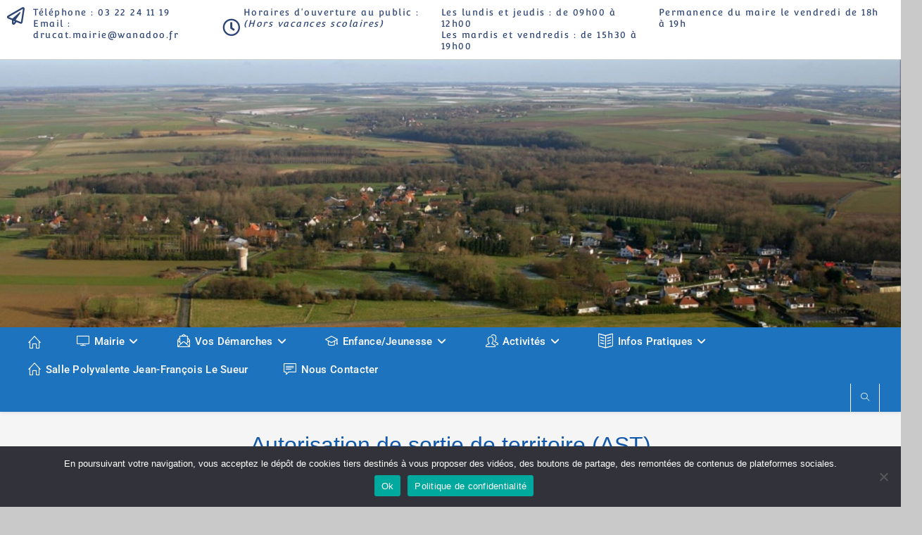

--- FILE ---
content_type: text/html; charset=UTF-8
request_url: https://www.drucat-le-plessiel.fr/vos-demarches/divers/autorisation-de-sortie-de-territoire-ast/
body_size: 29043
content:
<!DOCTYPE html>
<html class="html" lang="fr-FR">
<head>
	<meta charset="UTF-8">
	<link rel="profile" href="https://gmpg.org/xfn/11">

	<title>Autorisation de sortie de territoire (AST)</title>
<meta name='robots' content='max-image-preview:large' />
<meta property="og:type" content="article" />
<meta property="og:title" content="Autorisation de sortie de territoire (AST)" />
<meta property="og:description" content="Un enfant mineur qui vit en France et voyage à l&#039;étranger doit avoir une autorisation de sortie du territoire (AST) s&#039;il n&#039;est pas accompagné par un responsable légal. Un enfant voyageant seulement avec son père ou seulement sa mère n&#039;en…" />
<meta property="og:url" content="https://www.drucat-le-plessiel.fr/vos-demarches/divers/autorisation-de-sortie-de-territoire-ast/" />
<meta property="og:site_name" content="" />
<meta name="twitter:card" content="summary_large_image" />
<meta name="twitter:title" content="Autorisation de sortie de territoire (AST)" />
<meta name="twitter:description" content="Un enfant mineur qui vit en France et voyage à l&#039;étranger doit avoir une autorisation de sortie du territoire (AST) s&#039;il n&#039;est pas accompagné par un responsable légal. Un enfant voyageant seulement avec son père ou seulement sa mère n&#039;en…" />
<meta name="twitter:site" content="@" />
<meta name="twitter:creator" content="@" />
<meta name="viewport" content="width=device-width, initial-scale=1"><link rel="alternate" type="application/rss+xml" title=" &raquo; Flux" href="https://www.drucat-le-plessiel.fr/feed/" />
<link rel="alternate" type="application/rss+xml" title=" &raquo; Flux des commentaires" href="https://www.drucat-le-plessiel.fr/comments/feed/" />
<link rel="alternate" type="text/calendar" title=" &raquo; Flux iCal" href="https://www.drucat-le-plessiel.fr/evenements/?ical=1" />
<link rel="alternate" title="oEmbed (JSON)" type="application/json+oembed" href="https://www.drucat-le-plessiel.fr/wp-json/oembed/1.0/embed?url=https%3A%2F%2Fwww.drucat-le-plessiel.fr%2Fvos-demarches%2Fdivers%2Fautorisation-de-sortie-de-territoire-ast%2F" />
<link rel="alternate" title="oEmbed (XML)" type="text/xml+oembed" href="https://www.drucat-le-plessiel.fr/wp-json/oembed/1.0/embed?url=https%3A%2F%2Fwww.drucat-le-plessiel.fr%2Fvos-demarches%2Fdivers%2Fautorisation-de-sortie-de-territoire-ast%2F&#038;format=xml" />
<style id='wp-img-auto-sizes-contain-inline-css'>
img:is([sizes=auto i],[sizes^="auto," i]){contain-intrinsic-size:3000px 1500px}
/*# sourceURL=wp-img-auto-sizes-contain-inline-css */
</style>
<link rel='stylesheet' id='comarquage-css' href='https://www.drucat-le-plessiel.fr/wp-content/plugins/co-marquage-service-public/assets/css/comarquage.css' media='all' />
<link rel='stylesheet' id='ops-swiper-css' href='https://www.drucat-le-plessiel.fr/wp-content/plugins/ocean-posts-slider/assets/vendors/swiper/swiper-bundle.min.css' media='all' />
<link rel='stylesheet' id='ops-styles-css' href='https://www.drucat-le-plessiel.fr/wp-content/plugins/ocean-posts-slider/assets/css/style.min.css' media='all' />
<link rel='stylesheet' id='dashicons-css' href='https://www.drucat-le-plessiel.fr/wp-includes/css/dashicons.min.css' media='all' />
<link rel='stylesheet' id='tec-variables-skeleton-css' href='https://www.drucat-le-plessiel.fr/wp-content/plugins/event-tickets/common/build/css/variables-skeleton.css' media='all' />
<link rel='stylesheet' id='tec-variables-full-css' href='https://www.drucat-le-plessiel.fr/wp-content/plugins/event-tickets/common/build/css/variables-full.css' media='all' />
<link rel='stylesheet' id='tribe-common-skeleton-style-css' href='https://www.drucat-le-plessiel.fr/wp-content/plugins/event-tickets/common/build/css/common-skeleton.css' media='all' />
<link rel='stylesheet' id='tribe-common-full-style-css' href='https://www.drucat-le-plessiel.fr/wp-content/plugins/event-tickets/common/build/css/common-full.css' media='all' />
<link rel='stylesheet' id='event-tickets-tickets-css-css' href='https://www.drucat-le-plessiel.fr/wp-content/plugins/event-tickets/build/css/tickets.css' media='all' />
<link rel='stylesheet' id='event-tickets-tickets-rsvp-css-css' href='https://www.drucat-le-plessiel.fr/wp-content/plugins/event-tickets/build/css/rsvp-v1.css' media='all' />
<style id='wp-emoji-styles-inline-css'>

	img.wp-smiley, img.emoji {
		display: inline !important;
		border: none !important;
		box-shadow: none !important;
		height: 1em !important;
		width: 1em !important;
		margin: 0 0.07em !important;
		vertical-align: -0.1em !important;
		background: none !important;
		padding: 0 !important;
	}
/*# sourceURL=wp-emoji-styles-inline-css */
</style>
<link rel='stylesheet' id='wp-block-library-css' href='https://www.drucat-le-plessiel.fr/wp-includes/css/dist/block-library/style.min.css' media='all' />
<style id='wp-block-library-theme-inline-css'>
.wp-block-audio :where(figcaption){color:#555;font-size:13px;text-align:center}.is-dark-theme .wp-block-audio :where(figcaption){color:#ffffffa6}.wp-block-audio{margin:0 0 1em}.wp-block-code{border:1px solid #ccc;border-radius:4px;font-family:Menlo,Consolas,monaco,monospace;padding:.8em 1em}.wp-block-embed :where(figcaption){color:#555;font-size:13px;text-align:center}.is-dark-theme .wp-block-embed :where(figcaption){color:#ffffffa6}.wp-block-embed{margin:0 0 1em}.blocks-gallery-caption{color:#555;font-size:13px;text-align:center}.is-dark-theme .blocks-gallery-caption{color:#ffffffa6}:root :where(.wp-block-image figcaption){color:#555;font-size:13px;text-align:center}.is-dark-theme :root :where(.wp-block-image figcaption){color:#ffffffa6}.wp-block-image{margin:0 0 1em}.wp-block-pullquote{border-bottom:4px solid;border-top:4px solid;color:currentColor;margin-bottom:1.75em}.wp-block-pullquote :where(cite),.wp-block-pullquote :where(footer),.wp-block-pullquote__citation{color:currentColor;font-size:.8125em;font-style:normal;text-transform:uppercase}.wp-block-quote{border-left:.25em solid;margin:0 0 1.75em;padding-left:1em}.wp-block-quote cite,.wp-block-quote footer{color:currentColor;font-size:.8125em;font-style:normal;position:relative}.wp-block-quote:where(.has-text-align-right){border-left:none;border-right:.25em solid;padding-left:0;padding-right:1em}.wp-block-quote:where(.has-text-align-center){border:none;padding-left:0}.wp-block-quote.is-large,.wp-block-quote.is-style-large,.wp-block-quote:where(.is-style-plain){border:none}.wp-block-search .wp-block-search__label{font-weight:700}.wp-block-search__button{border:1px solid #ccc;padding:.375em .625em}:where(.wp-block-group.has-background){padding:1.25em 2.375em}.wp-block-separator.has-css-opacity{opacity:.4}.wp-block-separator{border:none;border-bottom:2px solid;margin-left:auto;margin-right:auto}.wp-block-separator.has-alpha-channel-opacity{opacity:1}.wp-block-separator:not(.is-style-wide):not(.is-style-dots){width:100px}.wp-block-separator.has-background:not(.is-style-dots){border-bottom:none;height:1px}.wp-block-separator.has-background:not(.is-style-wide):not(.is-style-dots){height:2px}.wp-block-table{margin:0 0 1em}.wp-block-table td,.wp-block-table th{word-break:normal}.wp-block-table :where(figcaption){color:#555;font-size:13px;text-align:center}.is-dark-theme .wp-block-table :where(figcaption){color:#ffffffa6}.wp-block-video :where(figcaption){color:#555;font-size:13px;text-align:center}.is-dark-theme .wp-block-video :where(figcaption){color:#ffffffa6}.wp-block-video{margin:0 0 1em}:root :where(.wp-block-template-part.has-background){margin-bottom:0;margin-top:0;padding:1.25em 2.375em}
/*# sourceURL=/wp-includes/css/dist/block-library/theme.min.css */
</style>
<style id='classic-theme-styles-inline-css'>
/*! This file is auto-generated */
.wp-block-button__link{color:#fff;background-color:#32373c;border-radius:9999px;box-shadow:none;text-decoration:none;padding:calc(.667em + 2px) calc(1.333em + 2px);font-size:1.125em}.wp-block-file__button{background:#32373c;color:#fff;text-decoration:none}
/*# sourceURL=/wp-includes/css/classic-themes.min.css */
</style>
<style id='global-styles-inline-css'>
:root{--wp--preset--aspect-ratio--square: 1;--wp--preset--aspect-ratio--4-3: 4/3;--wp--preset--aspect-ratio--3-4: 3/4;--wp--preset--aspect-ratio--3-2: 3/2;--wp--preset--aspect-ratio--2-3: 2/3;--wp--preset--aspect-ratio--16-9: 16/9;--wp--preset--aspect-ratio--9-16: 9/16;--wp--preset--color--black: #000000;--wp--preset--color--cyan-bluish-gray: #abb8c3;--wp--preset--color--white: #ffffff;--wp--preset--color--pale-pink: #f78da7;--wp--preset--color--vivid-red: #cf2e2e;--wp--preset--color--luminous-vivid-orange: #ff6900;--wp--preset--color--luminous-vivid-amber: #fcb900;--wp--preset--color--light-green-cyan: #7bdcb5;--wp--preset--color--vivid-green-cyan: #00d084;--wp--preset--color--pale-cyan-blue: #8ed1fc;--wp--preset--color--vivid-cyan-blue: #0693e3;--wp--preset--color--vivid-purple: #9b51e0;--wp--preset--gradient--vivid-cyan-blue-to-vivid-purple: linear-gradient(135deg,rgb(6,147,227) 0%,rgb(155,81,224) 100%);--wp--preset--gradient--light-green-cyan-to-vivid-green-cyan: linear-gradient(135deg,rgb(122,220,180) 0%,rgb(0,208,130) 100%);--wp--preset--gradient--luminous-vivid-amber-to-luminous-vivid-orange: linear-gradient(135deg,rgb(252,185,0) 0%,rgb(255,105,0) 100%);--wp--preset--gradient--luminous-vivid-orange-to-vivid-red: linear-gradient(135deg,rgb(255,105,0) 0%,rgb(207,46,46) 100%);--wp--preset--gradient--very-light-gray-to-cyan-bluish-gray: linear-gradient(135deg,rgb(238,238,238) 0%,rgb(169,184,195) 100%);--wp--preset--gradient--cool-to-warm-spectrum: linear-gradient(135deg,rgb(74,234,220) 0%,rgb(151,120,209) 20%,rgb(207,42,186) 40%,rgb(238,44,130) 60%,rgb(251,105,98) 80%,rgb(254,248,76) 100%);--wp--preset--gradient--blush-light-purple: linear-gradient(135deg,rgb(255,206,236) 0%,rgb(152,150,240) 100%);--wp--preset--gradient--blush-bordeaux: linear-gradient(135deg,rgb(254,205,165) 0%,rgb(254,45,45) 50%,rgb(107,0,62) 100%);--wp--preset--gradient--luminous-dusk: linear-gradient(135deg,rgb(255,203,112) 0%,rgb(199,81,192) 50%,rgb(65,88,208) 100%);--wp--preset--gradient--pale-ocean: linear-gradient(135deg,rgb(255,245,203) 0%,rgb(182,227,212) 50%,rgb(51,167,181) 100%);--wp--preset--gradient--electric-grass: linear-gradient(135deg,rgb(202,248,128) 0%,rgb(113,206,126) 100%);--wp--preset--gradient--midnight: linear-gradient(135deg,rgb(2,3,129) 0%,rgb(40,116,252) 100%);--wp--preset--font-size--small: 13px;--wp--preset--font-size--medium: 20px;--wp--preset--font-size--large: 36px;--wp--preset--font-size--x-large: 42px;--wp--preset--spacing--20: 0.44rem;--wp--preset--spacing--30: 0.67rem;--wp--preset--spacing--40: 1rem;--wp--preset--spacing--50: 1.5rem;--wp--preset--spacing--60: 2.25rem;--wp--preset--spacing--70: 3.38rem;--wp--preset--spacing--80: 5.06rem;--wp--preset--shadow--natural: 6px 6px 9px rgba(0, 0, 0, 0.2);--wp--preset--shadow--deep: 12px 12px 50px rgba(0, 0, 0, 0.4);--wp--preset--shadow--sharp: 6px 6px 0px rgba(0, 0, 0, 0.2);--wp--preset--shadow--outlined: 6px 6px 0px -3px rgb(255, 255, 255), 6px 6px rgb(0, 0, 0);--wp--preset--shadow--crisp: 6px 6px 0px rgb(0, 0, 0);}:where(.is-layout-flex){gap: 0.5em;}:where(.is-layout-grid){gap: 0.5em;}body .is-layout-flex{display: flex;}.is-layout-flex{flex-wrap: wrap;align-items: center;}.is-layout-flex > :is(*, div){margin: 0;}body .is-layout-grid{display: grid;}.is-layout-grid > :is(*, div){margin: 0;}:where(.wp-block-columns.is-layout-flex){gap: 2em;}:where(.wp-block-columns.is-layout-grid){gap: 2em;}:where(.wp-block-post-template.is-layout-flex){gap: 1.25em;}:where(.wp-block-post-template.is-layout-grid){gap: 1.25em;}.has-black-color{color: var(--wp--preset--color--black) !important;}.has-cyan-bluish-gray-color{color: var(--wp--preset--color--cyan-bluish-gray) !important;}.has-white-color{color: var(--wp--preset--color--white) !important;}.has-pale-pink-color{color: var(--wp--preset--color--pale-pink) !important;}.has-vivid-red-color{color: var(--wp--preset--color--vivid-red) !important;}.has-luminous-vivid-orange-color{color: var(--wp--preset--color--luminous-vivid-orange) !important;}.has-luminous-vivid-amber-color{color: var(--wp--preset--color--luminous-vivid-amber) !important;}.has-light-green-cyan-color{color: var(--wp--preset--color--light-green-cyan) !important;}.has-vivid-green-cyan-color{color: var(--wp--preset--color--vivid-green-cyan) !important;}.has-pale-cyan-blue-color{color: var(--wp--preset--color--pale-cyan-blue) !important;}.has-vivid-cyan-blue-color{color: var(--wp--preset--color--vivid-cyan-blue) !important;}.has-vivid-purple-color{color: var(--wp--preset--color--vivid-purple) !important;}.has-black-background-color{background-color: var(--wp--preset--color--black) !important;}.has-cyan-bluish-gray-background-color{background-color: var(--wp--preset--color--cyan-bluish-gray) !important;}.has-white-background-color{background-color: var(--wp--preset--color--white) !important;}.has-pale-pink-background-color{background-color: var(--wp--preset--color--pale-pink) !important;}.has-vivid-red-background-color{background-color: var(--wp--preset--color--vivid-red) !important;}.has-luminous-vivid-orange-background-color{background-color: var(--wp--preset--color--luminous-vivid-orange) !important;}.has-luminous-vivid-amber-background-color{background-color: var(--wp--preset--color--luminous-vivid-amber) !important;}.has-light-green-cyan-background-color{background-color: var(--wp--preset--color--light-green-cyan) !important;}.has-vivid-green-cyan-background-color{background-color: var(--wp--preset--color--vivid-green-cyan) !important;}.has-pale-cyan-blue-background-color{background-color: var(--wp--preset--color--pale-cyan-blue) !important;}.has-vivid-cyan-blue-background-color{background-color: var(--wp--preset--color--vivid-cyan-blue) !important;}.has-vivid-purple-background-color{background-color: var(--wp--preset--color--vivid-purple) !important;}.has-black-border-color{border-color: var(--wp--preset--color--black) !important;}.has-cyan-bluish-gray-border-color{border-color: var(--wp--preset--color--cyan-bluish-gray) !important;}.has-white-border-color{border-color: var(--wp--preset--color--white) !important;}.has-pale-pink-border-color{border-color: var(--wp--preset--color--pale-pink) !important;}.has-vivid-red-border-color{border-color: var(--wp--preset--color--vivid-red) !important;}.has-luminous-vivid-orange-border-color{border-color: var(--wp--preset--color--luminous-vivid-orange) !important;}.has-luminous-vivid-amber-border-color{border-color: var(--wp--preset--color--luminous-vivid-amber) !important;}.has-light-green-cyan-border-color{border-color: var(--wp--preset--color--light-green-cyan) !important;}.has-vivid-green-cyan-border-color{border-color: var(--wp--preset--color--vivid-green-cyan) !important;}.has-pale-cyan-blue-border-color{border-color: var(--wp--preset--color--pale-cyan-blue) !important;}.has-vivid-cyan-blue-border-color{border-color: var(--wp--preset--color--vivid-cyan-blue) !important;}.has-vivid-purple-border-color{border-color: var(--wp--preset--color--vivid-purple) !important;}.has-vivid-cyan-blue-to-vivid-purple-gradient-background{background: var(--wp--preset--gradient--vivid-cyan-blue-to-vivid-purple) !important;}.has-light-green-cyan-to-vivid-green-cyan-gradient-background{background: var(--wp--preset--gradient--light-green-cyan-to-vivid-green-cyan) !important;}.has-luminous-vivid-amber-to-luminous-vivid-orange-gradient-background{background: var(--wp--preset--gradient--luminous-vivid-amber-to-luminous-vivid-orange) !important;}.has-luminous-vivid-orange-to-vivid-red-gradient-background{background: var(--wp--preset--gradient--luminous-vivid-orange-to-vivid-red) !important;}.has-very-light-gray-to-cyan-bluish-gray-gradient-background{background: var(--wp--preset--gradient--very-light-gray-to-cyan-bluish-gray) !important;}.has-cool-to-warm-spectrum-gradient-background{background: var(--wp--preset--gradient--cool-to-warm-spectrum) !important;}.has-blush-light-purple-gradient-background{background: var(--wp--preset--gradient--blush-light-purple) !important;}.has-blush-bordeaux-gradient-background{background: var(--wp--preset--gradient--blush-bordeaux) !important;}.has-luminous-dusk-gradient-background{background: var(--wp--preset--gradient--luminous-dusk) !important;}.has-pale-ocean-gradient-background{background: var(--wp--preset--gradient--pale-ocean) !important;}.has-electric-grass-gradient-background{background: var(--wp--preset--gradient--electric-grass) !important;}.has-midnight-gradient-background{background: var(--wp--preset--gradient--midnight) !important;}.has-small-font-size{font-size: var(--wp--preset--font-size--small) !important;}.has-medium-font-size{font-size: var(--wp--preset--font-size--medium) !important;}.has-large-font-size{font-size: var(--wp--preset--font-size--large) !important;}.has-x-large-font-size{font-size: var(--wp--preset--font-size--x-large) !important;}
:where(.wp-block-post-template.is-layout-flex){gap: 1.25em;}:where(.wp-block-post-template.is-layout-grid){gap: 1.25em;}
:where(.wp-block-term-template.is-layout-flex){gap: 1.25em;}:where(.wp-block-term-template.is-layout-grid){gap: 1.25em;}
:where(.wp-block-columns.is-layout-flex){gap: 2em;}:where(.wp-block-columns.is-layout-grid){gap: 2em;}
:root :where(.wp-block-pullquote){font-size: 1.5em;line-height: 1.6;}
/*# sourceURL=global-styles-inline-css */
</style>
<link rel='stylesheet' id='contact-form-7-css' href='https://www.drucat-le-plessiel.fr/wp-content/plugins/contact-form-7/includes/css/styles.css' media='all' />
<link rel='stylesheet' id='cookie-notice-front-css' href='https://www.drucat-le-plessiel.fr/wp-content/plugins/cookie-notice/css/front.min.css' media='all' />
<link rel='stylesheet' id='tribe-events-v2-single-skeleton-css' href='https://www.drucat-le-plessiel.fr/wp-content/plugins/the-events-calendar/build/css/tribe-events-single-skeleton.css' media='all' />
<link rel='stylesheet' id='tribe-events-v2-single-skeleton-full-css' href='https://www.drucat-le-plessiel.fr/wp-content/plugins/the-events-calendar/build/css/tribe-events-single-full.css' media='all' />
<link rel='stylesheet' id='tec-events-elementor-widgets-base-styles-css' href='https://www.drucat-le-plessiel.fr/wp-content/plugins/the-events-calendar/build/css/integrations/plugins/elementor/widgets/widget-base.css' media='all' />
<link rel='stylesheet' id='elementor-frontend-css' href='https://www.drucat-le-plessiel.fr/wp-content/plugins/elementor/assets/css/frontend.min.css' media='all' />
<link rel='stylesheet' id='elementor-post-201-css' href='https://www.drucat-le-plessiel.fr/wp-content/uploads/elementor/css/post-201.css' media='all' />
<link rel='stylesheet' id='font-awesome-css' href='https://www.drucat-le-plessiel.fr/wp-content/themes/oceanwp/assets/fonts/fontawesome/css/all.min.css' media='all' />
<link rel='stylesheet' id='simple-line-icons-css' href='https://www.drucat-le-plessiel.fr/wp-content/themes/oceanwp/assets/css/third/simple-line-icons.min.css' media='all' />
<link rel='stylesheet' id='oceanwp-style-css' href='https://www.drucat-le-plessiel.fr/wp-content/themes/oceanwp/assets/css/style.min.css' media='all' />
<link rel='preload' as='style' onload='this.rel="stylesheet"' id='oceanwp-google-font-roboto-css' href='https://www.drucat-le-plessiel.fr/wp-content/uploads/oceanwp-webfonts-css/0e5d96a9138a36cc292631d0458c248c.css' media='all' />
<link rel='preload' as='style' onload='this.rel="stylesheet"' id='oceanwp-google-font-convergence-css' href='https://www.drucat-le-plessiel.fr/wp-content/uploads/oceanwp-webfonts-css/ffc23104f4de4f89c8195ac784faaabc.css' media='all' />
<link rel='stylesheet' id='event-tickets-rsvp-css' href='https://www.drucat-le-plessiel.fr/wp-content/plugins/event-tickets/build/css/rsvp.css' media='all' />
<link rel='stylesheet' id='oe-widgets-style-css' href='https://www.drucat-le-plessiel.fr/wp-content/plugins/ocean-extra/assets/css/widgets.css' media='all' />
<link rel='stylesheet' id='wpdevelop-bts-css' href='https://www.drucat-le-plessiel.fr/wp-content/plugins/booking/vendors/_custom/bootstrap-css/css/bootstrap.css' media='all' />
<link rel='stylesheet' id='wpdevelop-bts-theme-css' href='https://www.drucat-le-plessiel.fr/wp-content/plugins/booking/vendors/_custom/bootstrap-css/css/bootstrap-theme.css' media='all' />
<link rel='stylesheet' id='wpbc-tippy-popover-css' href='https://www.drucat-le-plessiel.fr/wp-content/plugins/booking/vendors/_custom/tippy.js/themes/wpbc-tippy-popover.css' media='all' />
<link rel='stylesheet' id='wpbc-tippy-times-css' href='https://www.drucat-le-plessiel.fr/wp-content/plugins/booking/vendors/_custom/tippy.js/themes/wpbc-tippy-times.css' media='all' />
<link rel='stylesheet' id='wpbc-material-design-icons-css' href='https://www.drucat-le-plessiel.fr/wp-content/plugins/booking/vendors/_custom/material-design-icons/material-design-icons.css' media='all' />
<link rel='stylesheet' id='wpbc-ui-both-css' href='https://www.drucat-le-plessiel.fr/wp-content/plugins/booking/css/wpbc_ui_both.css' media='all' />
<link rel='stylesheet' id='wpbc-time_picker-css' href='https://www.drucat-le-plessiel.fr/wp-content/plugins/booking/css/wpbc_time-selector.css' media='all' />
<link rel='stylesheet' id='wpbc-time_picker-skin-css' href='https://www.drucat-le-plessiel.fr/wp-content/plugins/booking/css/time_picker_skins/marine.css' media='all' />
<link rel='stylesheet' id='wpbc-client-pages-css' href='https://www.drucat-le-plessiel.fr/wp-content/plugins/booking/css/client.css' media='all' />
<link rel='stylesheet' id='wpbc-all-client-css' href='https://www.drucat-le-plessiel.fr/wp-content/plugins/booking/_dist/all/_out/wpbc_all_client.css' media='all' />
<link rel='stylesheet' id='wpbc-calendar-css' href='https://www.drucat-le-plessiel.fr/wp-content/plugins/booking/css/calendar.css' media='all' />
<link rel='stylesheet' id='wpbc-calendar-skin-css' href='https://www.drucat-le-plessiel.fr/wp-content/plugins/booking/css/skins/premium-marine.css' media='all' />
<link rel='stylesheet' id='wpbc-flex-timeline-css' href='https://www.drucat-le-plessiel.fr/wp-content/plugins/booking/core/timeline/v2/_out/timeline_v2.1.css' media='all' />
<link rel='stylesheet' id='elementor-gf-local-convergence-css' href='https://www.drucat-le-plessiel.fr/wp-content/uploads/elementor/google-fonts/css/convergence.css' media='all' />
<link rel='stylesheet' id='elementor-icons-shared-0-css' href='https://www.drucat-le-plessiel.fr/wp-content/plugins/elementor/assets/lib/font-awesome/css/fontawesome.min.css' media='all' />
<link rel='stylesheet' id='elementor-icons-fa-regular-css' href='https://www.drucat-le-plessiel.fr/wp-content/plugins/elementor/assets/lib/font-awesome/css/regular.min.css' media='all' />
<script data-cfasync="false" src="https://www.drucat-le-plessiel.fr/wp-includes/js/jquery/jquery.min.js" id="jquery-core-js"></script>
<script data-cfasync="false" src="https://www.drucat-le-plessiel.fr/wp-includes/js/jquery/jquery-migrate.min.js" id="jquery-migrate-js"></script>
<script id="cookie-notice-front-js-before">
var cnArgs = {"ajaxUrl":"https:\/\/www.drucat-le-plessiel.fr\/wp-admin\/admin-ajax.php","nonce":"aa68651ce6","hideEffect":"fade","position":"bottom","onScroll":false,"onScrollOffset":100,"onClick":false,"cookieName":"cookie_notice_accepted","cookieTime":2592000,"cookieTimeRejected":2592000,"globalCookie":false,"redirection":false,"cache":false,"revokeCookies":false,"revokeCookiesOpt":"automatic"};

//# sourceURL=cookie-notice-front-js-before
</script>
<script src="https://www.drucat-le-plessiel.fr/wp-content/plugins/cookie-notice/js/front.min.js" id="cookie-notice-front-js"></script>
<link rel="https://api.w.org/" href="https://www.drucat-le-plessiel.fr/wp-json/" /><link rel="alternate" title="JSON" type="application/json" href="https://www.drucat-le-plessiel.fr/wp-json/wp/v2/pages/128" /><link rel="EditURI" type="application/rsd+xml" title="RSD" href="https://www.drucat-le-plessiel.fr/xmlrpc.php?rsd" />
<meta name="generator" content="WordPress 6.9" />
<link rel="canonical" href="https://www.drucat-le-plessiel.fr/vos-demarches/divers/autorisation-de-sortie-de-territoire-ast/" />
<link rel='shortlink' href='https://www.drucat-le-plessiel.fr/?p=128' />
<meta name="et-api-version" content="v1"><meta name="et-api-origin" content="https://www.drucat-le-plessiel.fr"><link rel="https://theeventscalendar.com/" href="https://www.drucat-le-plessiel.fr/wp-json/tribe/tickets/v1/" /><meta name="tec-api-version" content="v1"><meta name="tec-api-origin" content="https://www.drucat-le-plessiel.fr"><link rel="alternate" href="https://www.drucat-le-plessiel.fr/wp-json/tribe/events/v1/" /><!-- Analytics by WP Statistics - https://wp-statistics.com -->
<meta name="generator" content="Elementor 3.34.3; features: additional_custom_breakpoints; settings: css_print_method-external, google_font-enabled, font_display-auto">
			<style>
				.e-con.e-parent:nth-of-type(n+4):not(.e-lazyloaded):not(.e-no-lazyload),
				.e-con.e-parent:nth-of-type(n+4):not(.e-lazyloaded):not(.e-no-lazyload) * {
					background-image: none !important;
				}
				@media screen and (max-height: 1024px) {
					.e-con.e-parent:nth-of-type(n+3):not(.e-lazyloaded):not(.e-no-lazyload),
					.e-con.e-parent:nth-of-type(n+3):not(.e-lazyloaded):not(.e-no-lazyload) * {
						background-image: none !important;
					}
				}
				@media screen and (max-height: 640px) {
					.e-con.e-parent:nth-of-type(n+2):not(.e-lazyloaded):not(.e-no-lazyload),
					.e-con.e-parent:nth-of-type(n+2):not(.e-lazyloaded):not(.e-no-lazyload) * {
						background-image: none !important;
					}
				}
			</style>
			<!-- OceanWP CSS -->
<style type="text/css">
/* Colors */a:hover,a.light:hover,.theme-heading .text::before,.theme-heading .text::after,#top-bar-content >a:hover,#top-bar-social li.oceanwp-email a:hover,#site-navigation-wrap .dropdown-menu >li >a:hover,#site-header.medium-header #medium-searchform button:hover,.oceanwp-mobile-menu-icon a:hover,.blog-entry.post .blog-entry-header .entry-title a:hover,.blog-entry.post .blog-entry-readmore a:hover,.blog-entry.thumbnail-entry .blog-entry-category a,ul.meta li a:hover,.dropcap,.single nav.post-navigation .nav-links .title,body .related-post-title a:hover,body #wp-calendar caption,body .contact-info-widget.default i,body .contact-info-widget.big-icons i,body .custom-links-widget .oceanwp-custom-links li a:hover,body .custom-links-widget .oceanwp-custom-links li a:hover:before,body .posts-thumbnails-widget li a:hover,body .social-widget li.oceanwp-email a:hover,.comment-author .comment-meta .comment-reply-link,#respond #cancel-comment-reply-link:hover,#footer-widgets .footer-box a:hover,#footer-bottom a:hover,#footer-bottom #footer-bottom-menu a:hover,.sidr a:hover,.sidr-class-dropdown-toggle:hover,.sidr-class-menu-item-has-children.active >a,.sidr-class-menu-item-has-children.active >a >.sidr-class-dropdown-toggle,input[type=checkbox]:checked:before,.oceanwp-post-list.one .oceanwp-post-category:hover,.oceanwp-post-list.one .oceanwp-post-category:hover a,.oceanwp-post-list.two .slick-arrow:hover,.oceanwp-post-list.two article:hover .oceanwp-post-category,.oceanwp-post-list.two article:hover .oceanwp-post-category a{color:#0f6dbf}.single nav.post-navigation .nav-links .title .owp-icon use,.blog-entry.post .blog-entry-readmore a:hover .owp-icon use,body .contact-info-widget.default .owp-icon use,body .contact-info-widget.big-icons .owp-icon use{stroke:#0f6dbf}input[type="button"],input[type="reset"],input[type="submit"],button[type="submit"],.button,#site-navigation-wrap .dropdown-menu >li.btn >a >span,.thumbnail:hover i,.thumbnail:hover .link-post-svg-icon,.post-quote-content,.omw-modal .omw-close-modal,body .contact-info-widget.big-icons li:hover i,body .contact-info-widget.big-icons li:hover .owp-icon,body div.wpforms-container-full .wpforms-form input[type=submit],body div.wpforms-container-full .wpforms-form button[type=submit],body div.wpforms-container-full .wpforms-form .wpforms-page-button,.woocommerce-cart .wp-element-button,.woocommerce-checkout .wp-element-button,.wp-block-button__link,.oceanwp-post-list.one .readmore:hover,.oceanwp-post-list.one .oceanwp-post-category,.oceanwp-post-list.two .oceanwp-post-category,.oceanwp-post-list.two article:hover .slide-overlay-wrap{background-color:#0f6dbf}.widget-title{border-color:#0f6dbf}blockquote{border-color:#0f6dbf}.wp-block-quote{border-color:#0f6dbf}#searchform-dropdown{border-color:#0f6dbf}.dropdown-menu .sub-menu{border-color:#0f6dbf}.blog-entry.large-entry .blog-entry-readmore a:hover{border-color:#0f6dbf}.oceanwp-newsletter-form-wrap input[type="email"]:focus{border-color:#0f6dbf}.social-widget li.oceanwp-email a:hover{border-color:#0f6dbf}#respond #cancel-comment-reply-link:hover{border-color:#0f6dbf}body .contact-info-widget.big-icons li:hover i{border-color:#0f6dbf}body .contact-info-widget.big-icons li:hover .owp-icon{border-color:#0f6dbf}#footer-widgets .oceanwp-newsletter-form-wrap input[type="email"]:focus{border-color:#0f6dbf}.oceanwp-post-list.one .readmore:hover{border-color:#0f6dbf}table th,table td,hr,.content-area,body.content-left-sidebar #content-wrap .content-area,.content-left-sidebar .content-area,#top-bar-wrap,#site-header,#site-header.top-header #search-toggle,.dropdown-menu ul li,.centered-minimal-page-header,.blog-entry.post,.blog-entry.grid-entry .blog-entry-inner,.blog-entry.thumbnail-entry .blog-entry-bottom,.single-post .entry-title,.single .entry-share-wrap .entry-share,.single .entry-share,.single .entry-share ul li a,.single nav.post-navigation,.single nav.post-navigation .nav-links .nav-previous,#author-bio,#author-bio .author-bio-avatar,#author-bio .author-bio-social li a,#related-posts,#comments,.comment-body,#respond #cancel-comment-reply-link,#blog-entries .type-page,.page-numbers a,.page-numbers span:not(.elementor-screen-only),.page-links span,body #wp-calendar caption,body #wp-calendar th,body #wp-calendar tbody,body .contact-info-widget.default i,body .contact-info-widget.big-icons i,body .contact-info-widget.big-icons .owp-icon,body .contact-info-widget.default .owp-icon,body .posts-thumbnails-widget li,body .tagcloud a{border-color:#cecece}.boxed-layout{background-color:#c9c9c9}body .theme-button,body input[type="submit"],body button[type="submit"],body button,body .button,body div.wpforms-container-full .wpforms-form input[type=submit],body div.wpforms-container-full .wpforms-form button[type=submit],body div.wpforms-container-full .wpforms-form .wpforms-page-button,.woocommerce-cart .wp-element-button,.woocommerce-checkout .wp-element-button,.wp-block-button__link{background-color:#1e73be}body .theme-button:hover,body input[type="submit"]:hover,body button[type="submit"]:hover,body button:hover,body .button:hover,body div.wpforms-container-full .wpforms-form input[type=submit]:hover,body div.wpforms-container-full .wpforms-form input[type=submit]:active,body div.wpforms-container-full .wpforms-form button[type=submit]:hover,body div.wpforms-container-full .wpforms-form button[type=submit]:active,body div.wpforms-container-full .wpforms-form .wpforms-page-button:hover,body div.wpforms-container-full .wpforms-form .wpforms-page-button:active,.woocommerce-cart .wp-element-button:hover,.woocommerce-checkout .wp-element-button:hover,.wp-block-button__link:hover{background-color:#dd3333}body .theme-button,body input[type="submit"],body button[type="submit"],body button,body .button,body div.wpforms-container-full .wpforms-form input[type=submit],body div.wpforms-container-full .wpforms-form button[type=submit],body div.wpforms-container-full .wpforms-form .wpforms-page-button,.woocommerce-cart .wp-element-button,.woocommerce-checkout .wp-element-button,.wp-block-button__link{border-color:#ffffff}body .theme-button:hover,body input[type="submit"]:hover,body button[type="submit"]:hover,body button:hover,body .button:hover,body div.wpforms-container-full .wpforms-form input[type=submit]:hover,body div.wpforms-container-full .wpforms-form input[type=submit]:active,body div.wpforms-container-full .wpforms-form button[type=submit]:hover,body div.wpforms-container-full .wpforms-form button[type=submit]:active,body div.wpforms-container-full .wpforms-form .wpforms-page-button:hover,body div.wpforms-container-full .wpforms-form .wpforms-page-button:active,.woocommerce-cart .wp-element-button:hover,.woocommerce-checkout .wp-element-button:hover,.wp-block-button__link:hover{border-color:#ffffff}.page-header .page-header-title,.page-header.background-image-page-header .page-header-title{color:#1158aa}/* OceanWP Style Settings CSS */@media only screen and (min-width:960px){.widget-area,.content-left-sidebar .widget-area{width:20%}}.boxed-layout #wrap,.boxed-layout .parallax-footer,.boxed-layout .owp-floating-bar{width:1759px}.theme-button,input[type="submit"],button[type="submit"],button,.button,body div.wpforms-container-full .wpforms-form input[type=submit],body div.wpforms-container-full .wpforms-form button[type=submit],body div.wpforms-container-full .wpforms-form .wpforms-page-button{border-style:solid}.theme-button,input[type="submit"],button[type="submit"],button,.button,body div.wpforms-container-full .wpforms-form input[type=submit],body div.wpforms-container-full .wpforms-form button[type=submit],body div.wpforms-container-full .wpforms-form .wpforms-page-button{border-width:1px}form input[type="text"],form input[type="password"],form input[type="email"],form input[type="url"],form input[type="date"],form input[type="month"],form input[type="time"],form input[type="datetime"],form input[type="datetime-local"],form input[type="week"],form input[type="number"],form input[type="search"],form input[type="tel"],form input[type="color"],form select,form textarea,.woocommerce .woocommerce-checkout .select2-container--default .select2-selection--single{border-style:solid}body div.wpforms-container-full .wpforms-form input[type=date],body div.wpforms-container-full .wpforms-form input[type=datetime],body div.wpforms-container-full .wpforms-form input[type=datetime-local],body div.wpforms-container-full .wpforms-form input[type=email],body div.wpforms-container-full .wpforms-form input[type=month],body div.wpforms-container-full .wpforms-form input[type=number],body div.wpforms-container-full .wpforms-form input[type=password],body div.wpforms-container-full .wpforms-form input[type=range],body div.wpforms-container-full .wpforms-form input[type=search],body div.wpforms-container-full .wpforms-form input[type=tel],body div.wpforms-container-full .wpforms-form input[type=text],body div.wpforms-container-full .wpforms-form input[type=time],body div.wpforms-container-full .wpforms-form input[type=url],body div.wpforms-container-full .wpforms-form input[type=week],body div.wpforms-container-full .wpforms-form select,body div.wpforms-container-full .wpforms-form textarea{border-style:solid}form input[type="text"],form input[type="password"],form input[type="email"],form input[type="url"],form input[type="date"],form input[type="month"],form input[type="time"],form input[type="datetime"],form input[type="datetime-local"],form input[type="week"],form input[type="number"],form input[type="search"],form input[type="tel"],form input[type="color"],form select,form textarea{border-radius:3px}body div.wpforms-container-full .wpforms-form input[type=date],body div.wpforms-container-full .wpforms-form input[type=datetime],body div.wpforms-container-full .wpforms-form input[type=datetime-local],body div.wpforms-container-full .wpforms-form input[type=email],body div.wpforms-container-full .wpforms-form input[type=month],body div.wpforms-container-full .wpforms-form input[type=number],body div.wpforms-container-full .wpforms-form input[type=password],body div.wpforms-container-full .wpforms-form input[type=range],body div.wpforms-container-full .wpforms-form input[type=search],body div.wpforms-container-full .wpforms-form input[type=tel],body div.wpforms-container-full .wpforms-form input[type=text],body div.wpforms-container-full .wpforms-form input[type=time],body div.wpforms-container-full .wpforms-form input[type=url],body div.wpforms-container-full .wpforms-form input[type=week],body div.wpforms-container-full .wpforms-form select,body div.wpforms-container-full .wpforms-form textarea{border-radius:3px}#main #content-wrap,.separate-layout #main #content-wrap{padding-top:20px}@media only screen and (min-width:960px){body.page.content-both-sidebars .content-area{width:60%}body.page.content-both-sidebars.scs-style .widget-area.sidebar-secondary,body.page.content-both-sidebars.ssc-style .widget-area{left:-60%}}@media only screen and (min-width:960px){body.page.content-both-sidebars .widget-area{width:20%}body.page.content-both-sidebars.scs-style .content-area{left:20%}body.page.content-both-sidebars.ssc-style .content-area{left:40%}}@media only screen and (min-width:960px){body.search-results.content-both-sidebars .content-area{width:60%}body.search-results.content-both-sidebars.scs-style .widget-area.sidebar-secondary,body.search-results.content-both-sidebars.ssc-style .widget-area{left:-60%}}@media only screen and (min-width:960px){body.search-results.content-both-sidebars .widget-area{width:20%}body.search-results.content-both-sidebars.scs-style .content-area{left:20%}body.search-results.content-both-sidebars.ssc-style .content-area{left:40%}}.page-header,.has-transparent-header .page-header{padding:25px 0 25px 0}/* Header */#site-header.top-header .header-top,#site-header.top-header #searchform-header-replace{background-color:#1e73be}#site-header.top-header #search-toggle{border-color:#ffffff}#site-header.top-header #search-toggle a{color:#ffffff}#site-header.top-header #search-toggle a:hover{color:#e0c706}#site-header.has-header-media .overlay-header-media{background-color:rgba(0,0,0,0)}#site-logo #site-logo-inner a img,#site-header.center-header #site-navigation-wrap .middle-site-logo a img{max-width:280px}#site-header #site-logo #site-logo-inner a img,#site-header.center-header #site-navigation-wrap .middle-site-logo a img{max-height:410px}.effect-one #site-navigation-wrap .dropdown-menu >li >a.menu-link >span:after,.effect-three #site-navigation-wrap .dropdown-menu >li >a.menu-link >span:after,.effect-five #site-navigation-wrap .dropdown-menu >li >a.menu-link >span:before,.effect-five #site-navigation-wrap .dropdown-menu >li >a.menu-link >span:after,.effect-nine #site-navigation-wrap .dropdown-menu >li >a.menu-link >span:before,.effect-nine #site-navigation-wrap .dropdown-menu >li >a.menu-link >span:after{background-color:#0026d1}.effect-four #site-navigation-wrap .dropdown-menu >li >a.menu-link >span:before,.effect-four #site-navigation-wrap .dropdown-menu >li >a.menu-link >span:after,.effect-seven #site-navigation-wrap .dropdown-menu >li >a.menu-link:hover >span:after,.effect-seven #site-navigation-wrap .dropdown-menu >li.sfHover >a.menu-link >span:after{color:#0026d1}.effect-seven #site-navigation-wrap .dropdown-menu >li >a.menu-link:hover >span:after,.effect-seven #site-navigation-wrap .dropdown-menu >li.sfHover >a.menu-link >span:after{text-shadow:10px 0 #0026d1,-10px 0 #0026d1}#site-navigation-wrap .dropdown-menu >li >a,.oceanwp-mobile-menu-icon a,#searchform-header-replace-close{color:#ffffff}#site-navigation-wrap .dropdown-menu >li >a .owp-icon use,.oceanwp-mobile-menu-icon a .owp-icon use,#searchform-header-replace-close .owp-icon use{stroke:#ffffff}#site-navigation-wrap .dropdown-menu >li >a:hover,.oceanwp-mobile-menu-icon a:hover,#searchform-header-replace-close:hover{color:#eded00}#site-navigation-wrap .dropdown-menu >li >a:hover .owp-icon use,.oceanwp-mobile-menu-icon a:hover .owp-icon use,#searchform-header-replace-close:hover .owp-icon use{stroke:#eded00}#site-navigation-wrap .dropdown-menu >.current-menu-item >a,#site-navigation-wrap .dropdown-menu >.current-menu-ancestor >a,#site-navigation-wrap .dropdown-menu >.current-menu-item >a:hover,#site-navigation-wrap .dropdown-menu >.current-menu-ancestor >a:hover{color:#ffffff}#site-navigation-wrap .dropdown-menu >li >a:hover,#site-navigation-wrap .dropdown-menu >li.sfHover >a{background-color:rgba(255,255,255,0)}.dropdown-menu .sub-menu,#searchform-dropdown,.current-shop-items-dropdown{background-color:#1e73be}.dropdown-menu .sub-menu,#searchform-dropdown,.current-shop-items-dropdown{border-color:#1e73be}.dropdown-menu ul li.menu-item,.navigation >ul >li >ul.megamenu.sub-menu >li,.navigation .megamenu li ul.sub-menu{border-color:rgba(122,157,191,0)}.dropdown-menu ul li a.menu-link{color:#ffffff}.dropdown-menu ul li a.menu-link .owp-icon use{stroke:#ffffff}.dropdown-menu ul li a.menu-link:hover{color:#000000}.dropdown-menu ul li a.menu-link:hover .owp-icon use{stroke:#000000}.dropdown-menu ul li a.menu-link:hover{background-color:#ffffff}/* Header Image CSS */#site-header{background-image:url(https://www.drucat-le-plessiel.fr/wp-content/uploads/2021/07/cropped-drucat-photo-aerienne-4.jpg);background-position:center center;background-attachment:scroll;background-repeat:no-repeat;background-size:cover}/* Topbar */#top-bar{padding:0}#top-bar-social li a{color:#1e73be}#top-bar-social li a .owp-icon use{stroke:#1e73be}#top-bar-content a:hover,#top-bar-social-alt a:hover{color:#1322f2}/* Blog CSS */@media only screen and (min-width:960px){body.blog.content-both-sidebars .content-area,body.archive.content-both-sidebars .content-area{width:58%}body.blog.content-both-sidebars.scs-style .widget-area.sidebar-secondary,body.blog.content-both-sidebars.ssc-style .widget-area,body.archive.content-both-sidebars.scs-style .widget-area.sidebar-secondary,body.archive.content-both-sidebars.ssc-style .widget-area{left:-58%}}@media only screen and (min-width:960px){body.blog.content-both-sidebars .widget-area,body.archive.content-both-sidebars .widget-area{width:21%}body.blog.content-both-sidebars.scs-style .content-area,body.archive.content-both-sidebars.scs-style .content-area{left:21%}body.blog.content-both-sidebars.ssc-style .content-area,body.archive.content-both-sidebars.ssc-style .content-area{left:42%}}@media only screen and (min-width:960px){body.single-post.content-both-sidebars .content-area{width:58%}body.single-post.content-both-sidebars.scs-style .widget-area.sidebar-secondary,body.single-post.content-both-sidebars.ssc-style .widget-area{left:-58%}}@media only screen and (min-width:960px){body.single-post.content-both-sidebars .widget-area{width:21%}body.single-post.content-both-sidebars.scs-style .content-area{left:21%}body.single-post.content-both-sidebars.ssc-style .content-area{left:42%}}.ocean-single-post-header ul.meta-item li a:hover{color:#333333}/* Sidebar */.widget-area{background-color:#ffffff}.widget-area{padding:5px 20px 0 0!important}.widget-area .sidebar-box{background-color:rgba(255,255,255,0)}.widget-area .sidebar-box{padding:10px 0 6px 9px}.widget-area .sidebar-box,.separate-layout .sidebar-box{margin-bottom:20px}.widget-title{margin-bottom:23px}/* Footer Widgets */#footer-widgets{background-color:#e0e0e0}#footer-widgets .footer-box .widget-title{color:#070707}#footer-widgets .footer-box a,#footer-widgets a{color:#c6c6c6}/* Footer Copyright */#footer-bottom{background-color:#adadad}/* Typography */body{font-size:14px;line-height:1.8}h1,h2,h3,h4,h5,h6,.theme-heading,.widget-title,.oceanwp-widget-recent-posts-title,.comment-reply-title,.entry-title,.sidebar-box .widget-title{line-height:1.4}h1{font-size:23px;line-height:1.4}h2{font-size:20px;line-height:1.4}h3{font-size:18px;line-height:1.4}h4{font-size:17px;line-height:1.4}h5{font-size:14px;line-height:1.4}h6{font-size:15px;line-height:1.4}.page-header .page-header-title,.page-header.background-image-page-header .page-header-title{font-size:32px;line-height:1.4}.page-header .page-subheading{font-size:15px;line-height:1.8}.site-breadcrumbs,.site-breadcrumbs a{font-size:13px;line-height:1.4}#top-bar-content,#top-bar-social-alt{font-size:12px;line-height:1.8}#site-logo a.site-logo-text{font-size:24px;line-height:1.8}#site-navigation-wrap .dropdown-menu >li >a,#site-header.full_screen-header .fs-dropdown-menu >li >a,#site-header.top-header #site-navigation-wrap .dropdown-menu >li >a,#site-header.center-header #site-navigation-wrap .dropdown-menu >li >a,#site-header.medium-header #site-navigation-wrap .dropdown-menu >li >a,.oceanwp-mobile-menu-icon a{font-family:Roboto;font-size:15px;letter-spacing:.3px;font-weight:500;text-transform:capitalize}.dropdown-menu ul li a.menu-link,#site-header.full_screen-header .fs-dropdown-menu ul.sub-menu li a{font-family:Roboto;font-size:14px;line-height:1.2;letter-spacing:1.1px;font-weight:400}.sidr-class-dropdown-menu li a,a.sidr-class-toggle-sidr-close,#mobile-dropdown ul li a,body #mobile-fullscreen ul li a{font-size:15px;line-height:1.8}.blog-entry.post .blog-entry-header .entry-title a{font-size:24px;line-height:1.4}.ocean-single-post-header .single-post-title{font-size:34px;line-height:1.4;letter-spacing:.6px}.ocean-single-post-header ul.meta-item li,.ocean-single-post-header ul.meta-item li a{font-size:13px;line-height:1.4;letter-spacing:.6px}.ocean-single-post-header .post-author-name,.ocean-single-post-header .post-author-name a{font-size:14px;line-height:1.4;letter-spacing:.6px}.ocean-single-post-header .post-author-description{font-size:12px;line-height:1.4;letter-spacing:.6px}.single-post .entry-title{line-height:1.4;letter-spacing:.6px}.single-post ul.meta li,.single-post ul.meta li a{font-size:14px;line-height:1.4;letter-spacing:.6px}.sidebar-box .widget-title,.sidebar-box.widget_block .wp-block-heading{font-size:13.5px;line-height:1;letter-spacing:1px;text-transform:none}.sidebar-box,.footer-box{font-family:Convergence;font-size:14px;line-height:1.4;letter-spacing:1.9px}#footer-widgets .footer-box .widget-title{font-size:15px;line-height:1;letter-spacing:.8px;font-weight:500;text-transform:none}#footer-bottom #copyright{font-size:12px;line-height:1}#footer-bottom #footer-bottom-menu{font-size:12px;line-height:1}.woocommerce-store-notice.demo_store{line-height:2;letter-spacing:1.5px}.demo_store .woocommerce-store-notice__dismiss-link{line-height:2;letter-spacing:1.5px}.woocommerce ul.products li.product li.title h2,.woocommerce ul.products li.product li.title a{font-size:14px;line-height:1.5}.woocommerce ul.products li.product li.category,.woocommerce ul.products li.product li.category a{font-size:12px;line-height:1}.woocommerce ul.products li.product .price{font-size:18px;line-height:1}.woocommerce ul.products li.product .button,.woocommerce ul.products li.product .product-inner .added_to_cart{font-size:12px;line-height:1.5;letter-spacing:1px}.woocommerce ul.products li.owp-woo-cond-notice span,.woocommerce ul.products li.owp-woo-cond-notice a{font-size:16px;line-height:1;letter-spacing:1px;font-weight:600;text-transform:capitalize}.woocommerce div.product .product_title{font-size:24px;line-height:1.4;letter-spacing:.6px}.woocommerce div.product p.price{font-size:36px;line-height:1}.woocommerce .owp-btn-normal .summary form button.button,.woocommerce .owp-btn-big .summary form button.button,.woocommerce .owp-btn-very-big .summary form button.button{font-size:12px;line-height:1.5;letter-spacing:1px;text-transform:uppercase}.woocommerce div.owp-woo-single-cond-notice span,.woocommerce div.owp-woo-single-cond-notice a{font-size:18px;line-height:2;letter-spacing:1.5px;font-weight:600;text-transform:capitalize}.ocean-preloader--active .preloader-after-content{font-size:20px;line-height:1.8;letter-spacing:.6px}
</style></head>

<body class="wp-singular page-template-default page page-id-128 page-child parent-pageid-75 wp-custom-logo wp-embed-responsive wp-theme-oceanwp cookies-not-set tribe-no-js oceanwp-theme dropdown-mobile boxed-layout wrap-boxshadow top-header-style default-breakpoint has-sidebar content-both-sidebars scs-style has-topbar has-breadcrumbs elementor-default elementor-kit-194 tribe-theme-oceanwp" >

	
	
	<div id="outer-wrap" class="site clr">

		<a class="skip-link screen-reader-text" href="#main">Skip to content</a>

		
		<div id="wrap" class="clr">

			

<div id="top-bar-wrap" class="clr">

	<div id="top-bar" class="clr container has-no-content">

		
		<div id="top-bar-inner" class="clr">

			
	<div id="top-bar-content" class="clr top-bar-left">

		
		
			<div id="topbar-template">

						<div data-elementor-type="wp-post" data-elementor-id="201" class="elementor elementor-201">
						<section class="elementor-section elementor-top-section elementor-element elementor-element-54da141c elementor-section-stretched elementor-section-boxed elementor-section-height-default elementor-section-height-default" data-id="54da141c" data-element_type="section" data-settings="{&quot;stretch_section&quot;:&quot;section-stretched&quot;,&quot;background_background&quot;:&quot;classic&quot;}">
						<div class="elementor-container elementor-column-gap-default">
					<div class="elementor-column elementor-col-16 elementor-top-column elementor-element elementor-element-2f3c1c90" data-id="2f3c1c90" data-element_type="column">
			<div class="elementor-widget-wrap elementor-element-populated">
						<div class="elementor-element elementor-element-12231472 elementor-view-default elementor-widget elementor-widget-icon" data-id="12231472" data-element_type="widget" data-widget_type="icon.default">
				<div class="elementor-widget-container">
							<div class="elementor-icon-wrapper">
			<div class="elementor-icon">
			<i aria-hidden="true" class="far fa-paper-plane"></i>			</div>
		</div>
						</div>
				</div>
					</div>
		</div>
				<div class="elementor-column elementor-col-16 elementor-top-column elementor-element elementor-element-f7c3a28" data-id="f7c3a28" data-element_type="column">
			<div class="elementor-widget-wrap elementor-element-populated">
						<div class="elementor-element elementor-element-44412eb elementor-widget elementor-widget-heading" data-id="44412eb" data-element_type="widget" data-settings="{&quot;_animation&quot;:&quot;none&quot;}" data-widget_type="heading.default">
				<div class="elementor-widget-container">
					<h3 class="elementor-heading-title elementor-size-small">Téléphone : 03 22 24 11 19
<br>Email :
drucat.mairie@wanadoo.fr
</h3>				</div>
				</div>
					</div>
		</div>
				<div class="elementor-column elementor-col-16 elementor-top-column elementor-element elementor-element-5e4b6580" data-id="5e4b6580" data-element_type="column">
			<div class="elementor-widget-wrap elementor-element-populated">
						<div class="elementor-element elementor-element-14cd89e5 elementor-view-default elementor-widget elementor-widget-icon" data-id="14cd89e5" data-element_type="widget" data-widget_type="icon.default">
				<div class="elementor-widget-container">
							<div class="elementor-icon-wrapper">
			<div class="elementor-icon">
			<i aria-hidden="true" class="far fa-clock"></i>			</div>
		</div>
						</div>
				</div>
					</div>
		</div>
				<div class="elementor-column elementor-col-16 elementor-top-column elementor-element elementor-element-38c88456" data-id="38c88456" data-element_type="column">
			<div class="elementor-widget-wrap elementor-element-populated">
						<div class="elementor-element elementor-element-2de3c5b elementor-widget elementor-widget-heading" data-id="2de3c5b" data-element_type="widget" data-widget_type="heading.default">
				<div class="elementor-widget-container">
					<h2 class="elementor-heading-title elementor-size-small">Horaires d'ouverture au public : <br><i>(Hors vacances scolaires)</i></h2>				</div>
				</div>
					</div>
		</div>
				<div class="elementor-column elementor-col-16 elementor-top-column elementor-element elementor-element-de0664c" data-id="de0664c" data-element_type="column">
			<div class="elementor-widget-wrap elementor-element-populated">
						<div class="elementor-element elementor-element-1ae02f7a elementor-widget elementor-widget-heading" data-id="1ae02f7a" data-element_type="widget" data-widget_type="heading.default">
				<div class="elementor-widget-container">
					<h2 class="elementor-heading-title elementor-size-small">Les lundis et jeudis : de 09h00 à 12h00<br>Les mardis et vendredis : de 15h30 à 19h00</h2>				</div>
				</div>
					</div>
		</div>
				<div class="elementor-column elementor-col-16 elementor-top-column elementor-element elementor-element-a26bb8e" data-id="a26bb8e" data-element_type="column">
			<div class="elementor-widget-wrap elementor-element-populated">
						<div class="elementor-element elementor-element-48765d9c elementor-widget elementor-widget-heading" data-id="48765d9c" data-element_type="widget" data-widget_type="heading.default">
				<div class="elementor-widget-container">
					<h2 class="elementor-heading-title elementor-size-small"><div><div><main role="main" lang="fr"><div><div><article><div><div><div><div><p><span></span><span>Permanence du maire le vendredi de 18h à 19h</h2>				</div>
				</div>
					</div>
		</div>
					</div>
		</section>
				</div>
		
			</div>

			
	</div><!-- #top-bar-content -->



		</div><!-- #top-bar-inner -->

		
	</div><!-- #top-bar -->

</div><!-- #top-bar-wrap -->


			
<header id="site-header" class="top-header has-social has-header-media effect-four clr" data-height="74" role="banner">

	
		
	<div class="header-bottom clr">
		<div class="container">
			

<div id="site-logo" class="clr" >

	
	<div id="site-logo-inner" class="clr">

		<a href="https://www.drucat-le-plessiel.fr/" class="custom-logo-link" rel="home"><img fetchpriority="high" width="600" height="600" src="https://www.drucat-le-plessiel.fr/wp-content/uploads/2021/06/cropped-logo-transparent.png" class="custom-logo" alt="" decoding="async" srcset="https://www.drucat-le-plessiel.fr/wp-content/uploads/2021/06/cropped-logo-transparent.png 600w, https://www.drucat-le-plessiel.fr/wp-content/uploads/2021/06/cropped-logo-transparent-300x300.png 300w, https://www.drucat-le-plessiel.fr/wp-content/uploads/2021/06/cropped-logo-transparent-150x150.png 150w" sizes="(max-width: 600px) 100vw, 600px" /></a>
	</div><!-- #site-logo-inner -->

	
	
</div><!-- #site-logo -->

		</div>
	</div>
	
<div class="header-top clr">

	
	<div id="site-header-inner" class="clr container">

		
		<div class="left clr">

			<div class="inner">

							<div id="site-navigation-wrap" class="clr">
			
			
			
			<nav id="site-navigation" class="navigation main-navigation clr" role="navigation" >

				<ul id="menu-menu-principal" class="main-menu dropdown-menu sf-menu"><li id="menu-item-1088" class="menu-item menu-item-type-post_type menu-item-object-page menu-item-home menu-item-1088"><a href="https://www.drucat-le-plessiel.fr/" class="menu-link"><span class="text-wrap"><i class="icon line-icon icon-home" aria-hidden="true"></i><span class="menu-text hidden">Bienvenue à Drucat !</span></span></a></li><li id="menu-item-147" class="menu-item menu-item-type-post_type menu-item-object-page menu-item-has-children dropdown menu-item-147 nav-no-click"><a href="https://www.drucat-le-plessiel.fr/mairie/" class="menu-link"><span class="text-wrap"><i class="icon before line-icon icon-screen-desktop" aria-hidden="true"></i><span class="menu-text">Mairie<i class="nav-arrow fa fa-angle-down" aria-hidden="true" role="img"></i></span></span></a>
<ul class="sub-menu">
	<li id="menu-item-511" class="menu-item menu-item-type-post_type menu-item-object-page menu-item-511"><a href="https://www.drucat-le-plessiel.fr/presentation/" class="menu-link"><span class="text-wrap">Présentation</span></a></li>	<li id="menu-item-669" class="menu-item menu-item-type-post_type menu-item-object-page menu-item-669"><a href="https://www.drucat-le-plessiel.fr/histoire-de-drucat/" class="menu-link"><span class="text-wrap">Histoire de Drucat</span></a></li>	<li id="menu-item-148" class="menu-item menu-item-type-post_type menu-item-object-page menu-item-148"><a href="https://www.drucat-le-plessiel.fr/mairie/lequipe-municipale/" class="menu-link"><span class="text-wrap">L’équipe municipale</span></a></li>	<li id="menu-item-525" class="menu-item menu-item-type-post_type menu-item-object-page menu-item-525"><a href="https://www.drucat-le-plessiel.fr/les-commissions-communales/" class="menu-link"><span class="text-wrap">Les commissions communales</span></a></li>	<li id="menu-item-673" class="menu-item menu-item-type-post_type menu-item-object-page menu-item-673"><a href="https://www.drucat-le-plessiel.fr/le-conseil-municipal-de-jeunes/" class="menu-link"><span class="text-wrap">Le Conseil Municipal de Jeunes</span></a></li>	<li id="menu-item-149" class="menu-item menu-item-type-post_type menu-item-object-page menu-item-149"><a href="https://www.drucat-le-plessiel.fr/mairie/proces-verbaux-municipaux/" class="menu-link"><span class="text-wrap">Procès verbaux et liste des délibérations du conseil municipal</span></a></li>	<li id="menu-item-1283" class="menu-item menu-item-type-post_type menu-item-object-page menu-item-1283"><a href="https://www.drucat-le-plessiel.fr/mairie/arretes-municipaux/" class="menu-link"><span class="text-wrap">Publication des actes administratifs de la commune</span></a></li></ul>
</li><li id="menu-item-151" class="menu-item menu-item-type-post_type menu-item-object-page current-page-ancestor menu-item-has-children dropdown menu-item-151 nav-no-click"><a href="https://www.drucat-le-plessiel.fr/vos-demarches/" class="menu-link"><span class="text-wrap"><i class="icon before line-icon icon-envelope-letter" aria-hidden="true"></i><span class="menu-text">Vos démarches<i class="nav-arrow fa fa-angle-down" aria-hidden="true" role="img"></i></span></span></a>
<ul class="sub-menu">
	<li id="menu-item-152" class="menu-item menu-item-type-post_type menu-item-object-page menu-item-152"><a href="https://www.drucat-le-plessiel.fr/vos-demarches/etat-civil/" class="menu-link"><span class="text-wrap">État civil</span></a></li>	<li id="menu-item-153" class="menu-item menu-item-type-post_type menu-item-object-page menu-item-153"><a href="https://www.drucat-le-plessiel.fr/vos-demarches/identite/" class="menu-link"><span class="text-wrap">Identité</span></a></li>	<li id="menu-item-154" class="menu-item menu-item-type-post_type menu-item-object-page menu-item-154"><a href="https://www.drucat-le-plessiel.fr/vos-demarches/urbanisme/" class="menu-link"><span class="text-wrap">Urbanisme</span></a></li>	<li id="menu-item-155" class="menu-item menu-item-type-post_type menu-item-object-page menu-item-155"><a href="https://www.drucat-le-plessiel.fr/vos-demarches/demarches-en-ligne/" class="menu-link"><span class="text-wrap">Démarches en ligne</span></a></li>	<li id="menu-item-156" class="menu-item menu-item-type-post_type menu-item-object-page current-page-ancestor menu-item-156"><a href="https://www.drucat-le-plessiel.fr/vos-demarches/divers/" class="menu-link"><span class="text-wrap">Autres démarches</span></a></li></ul>
</li><li id="menu-item-360" class="menu-item menu-item-type-post_type menu-item-object-page menu-item-has-children dropdown menu-item-360 nav-no-click"><a href="https://www.drucat-le-plessiel.fr/https-www-baiedesommeagglo-fr-quotidien-enfance-education-jeunesse-accueil-loisirs/" class="menu-link"><span class="text-wrap"><i class="icon before line-icon icon-graduation" aria-hidden="true"></i><span class="menu-text">Enfance/Jeunesse<i class="nav-arrow fa fa-angle-down" aria-hidden="true" role="img"></i></span></span></a>
<ul class="sub-menu">
	<li id="menu-item-530" class="menu-item menu-item-type-post_type menu-item-object-page menu-item-530"><a href="https://www.drucat-le-plessiel.fr/assistants-maternes/" class="menu-link"><span class="text-wrap">Assistant(e)s maternel(le)s</span></a></li>	<li id="menu-item-361" class="menu-item menu-item-type-post_type menu-item-object-page menu-item-361"><a href="https://www.drucat-le-plessiel.fr/https-www-baiedesommeagglo-fr-quotidien-enfance-education-jeunesse-accueil-loisirs/ecole-des-ptits-druides/" class="menu-link"><span class="text-wrap">École des P’tits Druides</span></a></li>	<li id="menu-item-624" class="menu-item menu-item-type-post_type menu-item-object-page menu-item-624"><a href="https://www.drucat-le-plessiel.fr/college-lycee/" class="menu-link"><span class="text-wrap">Collège/Lycée</span></a></li>	<li id="menu-item-587" class="menu-item menu-item-type-post_type menu-item-object-page menu-item-587"><a href="https://www.drucat-le-plessiel.fr/reservation-cantine-scolaire/" class="menu-link"><span class="text-wrap">Réservation des services périscolaires</span></a></li>	<li id="menu-item-362" class="menu-item menu-item-type-post_type menu-item-object-page menu-item-362"><a href="https://www.drucat-le-plessiel.fr/https-www-baiedesommeagglo-fr-quotidien-enfance-education-jeunesse-accueil-loisirs/accueil-de-loisirs/" class="menu-link"><span class="text-wrap">Accueil de loisirs</span></a></li></ul>
</li><li id="menu-item-371" class="menu-item menu-item-type-post_type menu-item-object-page menu-item-has-children dropdown menu-item-371 megamenu-li full-mega nav-no-click"><a href="https://www.drucat-le-plessiel.fr/associations/" class="menu-link"><span class="text-wrap"><i class="icon before line-icon icon-people" aria-hidden="true"></i><span class="menu-text">Activités<i class="nav-arrow fa fa-angle-down" aria-hidden="true" role="img"></i></span></span></a>
<ul class="megamenu col-3 sub-menu">
	<li id="menu-item-374" class="menu-item menu-item-type-post_type menu-item-object-page menu-item-has-children dropdown menu-item-374 nav-no-click"><a href="https://www.drucat-le-plessiel.fr/associations/culture/" class="menu-link"><span class="text-wrap">Culture<i class="nav-arrow fa fa-angle-right" aria-hidden="true" role="img"></i></span></a>
	<ul class="sub-menu">
		<li id="menu-item-449" class="menu-item menu-item-type-post_type menu-item-object-page menu-item-449"><a href="https://www.drucat-le-plessiel.fr/associations/culture/latelier-des-peintres/" class="menu-link"><span class="text-wrap">L’atelier des peintres</span></a></li>		<li id="menu-item-448" class="menu-item menu-item-type-post_type menu-item-object-page menu-item-448"><a href="https://www.drucat-le-plessiel.fr/associations/culture/bibliotheque-municipal/" class="menu-link"><span class="text-wrap">Bibliothèque municipale</span></a></li>		<li id="menu-item-450" class="menu-item menu-item-type-post_type menu-item-object-page menu-item-450"><a href="https://www.drucat-le-plessiel.fr/associations/culture/troupe-de-theatre-sur-les-planches/" class="menu-link"><span class="text-wrap">Troupe de théâtre “sur les planches”</span></a></li>	</ul>
</li>	<li id="menu-item-373" class="menu-item menu-item-type-post_type menu-item-object-page menu-item-has-children dropdown menu-item-373 nav-no-click"><a href="https://www.drucat-le-plessiel.fr/associations/sport/" class="menu-link"><span class="text-wrap">Sport<i class="nav-arrow fa fa-angle-right" aria-hidden="true" role="img"></i></span></a>
	<ul class="sub-menu">
		<li id="menu-item-444" class="menu-item menu-item-type-post_type menu-item-object-page menu-item-444"><a href="https://www.drucat-le-plessiel.fr/associations/sport/amicale-bouliste-de-drucat/" class="menu-link"><span class="text-wrap">Amicale Boulistes de Drucat</span></a></li>		<li id="menu-item-1065" class="menu-item menu-item-type-post_type menu-item-object-page menu-item-1065"><a href="https://www.drucat-le-plessiel.fr/associations/sport/drucat-club-aeromodelisme/" class="menu-link"><span class="text-wrap">Drucat Club Aéromodélisme</span></a></li>		<li id="menu-item-445" class="menu-item menu-item-type-post_type menu-item-object-page menu-item-445"><a href="https://www.drucat-le-plessiel.fr/associations/sport/drucat-toutes-jambes/" class="menu-link"><span class="text-wrap">Drucat Toutes Jambes</span></a></li>		<li id="menu-item-446" class="menu-item menu-item-type-post_type menu-item-object-page menu-item-446"><a href="https://www.drucat-le-plessiel.fr/associations/sport/dru-k-danse/" class="menu-link"><span class="text-wrap">MOUV &#038; DANSE</span></a></li>		<li id="menu-item-412" class="menu-item menu-item-type-post_type menu-item-object-page menu-item-412"><a href="https://www.drucat-le-plessiel.fr/associations/sport/gymnastique-stretching/" class="menu-link"><span class="text-wrap">Gymnastique &#038; stretching</span></a></li>		<li id="menu-item-441" class="menu-item menu-item-type-post_type menu-item-object-page menu-item-441"><a href="https://www.drucat-le-plessiel.fr/associations/divers/societe-de-chasse/" class="menu-link"><span class="text-wrap">Société de chasse</span></a></li>		<li id="menu-item-762" class="menu-item menu-item-type-post_type menu-item-object-page menu-item-762"><a href="https://www.drucat-le-plessiel.fr/yoga-relaxation/" class="menu-link"><span class="text-wrap">Yoga &#038; Relaxation</span></a></li>	</ul>
</li>	<li id="menu-item-372" class="menu-item menu-item-type-post_type menu-item-object-page menu-item-has-children dropdown menu-item-372 nav-no-click"><a href="https://www.drucat-le-plessiel.fr/associations/divers/" class="menu-link"><span class="text-wrap">Divers<i class="nav-arrow fa fa-angle-right" aria-hidden="true" role="img"></i></span></a>
	<ul class="sub-menu">
		<li id="menu-item-440" class="menu-item menu-item-type-post_type menu-item-object-page menu-item-440"><a href="https://www.drucat-le-plessiel.fr/associations/divers/association-du-temps-libre/" class="menu-link"><span class="text-wrap">Association du temps libre</span></a></li>		<li id="menu-item-442" class="menu-item menu-item-type-post_type menu-item-object-page menu-item-442"><a href="https://www.drucat-le-plessiel.fr/associations/divers/association-de-parent-deleves-des-ptits-druides/" class="menu-link"><span class="text-wrap">Association de parent d’élèves des “P’tits Druides”</span></a></li>		<li id="menu-item-443" class="menu-item menu-item-type-post_type menu-item-object-page menu-item-443"><a href="https://www.drucat-le-plessiel.fr/associations/divers/club-des-aines/" class="menu-link"><span class="text-wrap">Club des Ainés</span></a></li>		<li id="menu-item-438" class="menu-item menu-item-type-post_type menu-item-object-page menu-item-438"><a href="https://www.drucat-le-plessiel.fr/associations/divers/drucat-le-plessiel-animation/" class="menu-link"><span class="text-wrap">Drucat le Plessiel Animation</span></a></li>		<li id="menu-item-439" class="menu-item menu-item-type-post_type menu-item-object-page menu-item-439"><a href="https://www.drucat-le-plessiel.fr/associations/divers/novissen/" class="menu-link"><span class="text-wrap">Novissen</span></a></li>	</ul>
</li></ul>
</li><li id="menu-item-146" class="menu-item menu-item-type-post_type menu-item-object-page menu-item-has-children dropdown menu-item-146 nav-no-click"><a href="https://www.drucat-le-plessiel.fr/infos-pratiques/" class="menu-link"><span class="text-wrap"><i class="icon before line-icon icon-book-open" aria-hidden="true" style="font-size:1.4em;"></i><span class="menu-text">Infos pratiques<i class="nav-arrow fa fa-angle-down" aria-hidden="true" role="img"></i></span></span></a>
<ul class="sub-menu">
	<li id="menu-item-548" class="menu-item menu-item-type-post_type menu-item-object-page menu-item-548"><a href="https://www.drucat-le-plessiel.fr/numeros-utilles/" class="menu-link"><span class="text-wrap">Numéros utiles</span></a></li>	<li id="menu-item-485" class="menu-item menu-item-type-post_type menu-item-object-page menu-item-485"><a href="https://www.drucat-le-plessiel.fr/infos-pratiques/calendrier-de-collecte-des-dechets-et-encombrants/" class="menu-link"><span class="text-wrap">collecte des déchets/encombrants et déchetterie</span></a></li>	<li id="menu-item-501" class="menu-item menu-item-type-post_type menu-item-object-page menu-item-501"><a href="https://www.drucat-le-plessiel.fr/regles-de-vie/" class="menu-link"><span class="text-wrap">Règles de vie</span></a></li>	<li id="menu-item-500" class="menu-item menu-item-type-post_type menu-item-object-page menu-item-500"><a href="https://www.drucat-le-plessiel.fr/https-www-baiedesommeagglo-fr-quotidien-enfance-education-jeunesse-le-reseau-des-bus-baag/" class="menu-link"><span class="text-wrap">Mobilité et transports</span></a></li>	<li id="menu-item-505" class="menu-item menu-item-type-post_type menu-item-object-page menu-item-505"><a href="https://www.drucat-le-plessiel.fr/baie-de-somme-communaute-dagglomeration/" class="menu-link"><span class="text-wrap">Baie de somme – Communauté d’agglomération.</span></a></li>	<li id="menu-item-542" class="menu-item menu-item-type-post_type menu-item-object-page menu-item-542"><a href="https://www.drucat-le-plessiel.fr/artisans-commercants-entrepreneurs-et-profession-liberales-sur-la-commune/" class="menu-link"><span class="text-wrap">Artisans, commerçants et entrepreneurs sur la commune</span></a></li>	<li id="menu-item-648" class="menu-item menu-item-type-post_type menu-item-object-page menu-item-648"><a href="https://www.drucat-le-plessiel.fr/le-medical-a-drucat/" class="menu-link"><span class="text-wrap">Le médical à Drucat</span></a></li>	<li id="menu-item-643" class="menu-item menu-item-type-post_type menu-item-object-page menu-item-643"><a href="https://www.drucat-le-plessiel.fr/tourisme/" class="menu-link"><span class="text-wrap">Tourisme</span></a></li>	<li id="menu-item-644" class="menu-item menu-item-type-post_type menu-item-object-page menu-item-644"><a href="https://www.drucat-le-plessiel.fr/commerces-ambulants/" class="menu-link"><span class="text-wrap">Commerces ambulants</span></a></li>	<li id="menu-item-545" class="menu-item menu-item-type-post_type menu-item-object-page menu-item-545"><a href="https://www.drucat-le-plessiel.fr/plan-de-la-commune/" class="menu-link"><span class="text-wrap">Plan de la commune</span></a></li></ul>
</li><li id="menu-item-344" class="menu-item menu-item-type-post_type menu-item-object-page menu-item-344"><a href="https://www.drucat-le-plessiel.fr/salle-communale/" class="menu-link"><span class="text-wrap"><i class="icon before line-icon icon-home" aria-hidden="true"></i><span class="menu-text">Salle polyvalente Jean-François Le Sueur</span></span></a></li><li id="menu-item-150" class="menu-item menu-item-type-post_type menu-item-object-page menu-item-150"><a href="https://www.drucat-le-plessiel.fr/nous-contacter/" class="menu-link"><span class="text-wrap"><i class="icon before line-icon icon-speech" aria-hidden="true"></i><span class="menu-text">Nous contacter</span></span></a></li></ul>
			</nav><!-- #site-navigation -->

			
			
					</div><!-- #site-navigation-wrap -->
			
		
	
				
	
	<div class="oceanwp-mobile-menu-icon clr mobile-right">

		
		
		
		<a href="https://www.drucat-le-plessiel.fr/#mobile-menu-toggle" class="mobile-menu"  aria-label="Menu mobile">
							<i class="fa fa-bars" aria-hidden="true"></i>
								<span class="oceanwp-text">Menu</span>
				<span class="oceanwp-close-text">Fermer</span>
						</a>

		
		
		
	</div><!-- #oceanwp-mobile-menu-navbar -->

	

			</div>

		</div>

		<div class="right clr">

			<div class="inner">

				<div id="search-toggle"><a href="https://www.drucat-le-plessiel.fr/#" class="site-search-toggle search-dropdown-toggle" aria-label="Search website"><i class=" icon-magnifier" aria-hidden="true" role="img"></i></a></div>
<div id="searchform-dropdown" class="header-searchform-wrap clr" >
	
<form aria-label="Rechercher sur ce site" role="search" method="get" class="searchform" action="https://www.drucat-le-plessiel.fr/">	
	<input aria-label="Insérer une requête de recherche" type="search" id="ocean-search-form-1" class="field" autocomplete="off" placeholder="Rechercher" name="s">
		</form>
</div><!-- #searchform-dropdown -->

			</div>

		</div>

	</div><!-- #site-header-inner -->

	
<div id="mobile-dropdown" class="clr" >

	<nav class="clr has-social">

		<ul id="menu-menu-principal-1" class="menu"><li class="menu-item menu-item-type-post_type menu-item-object-page menu-item-home menu-item-1088"><a href="https://www.drucat-le-plessiel.fr/"><i class="icon line-icon icon-home" aria-hidden="true"></i><span class="menu-text hidden">Bienvenue à Drucat !</span></a></li>
<li class="menu-item menu-item-type-post_type menu-item-object-page menu-item-has-children menu-item-147"><a href="https://www.drucat-le-plessiel.fr/mairie/"><i class="icon before line-icon icon-screen-desktop" aria-hidden="true"></i><span class="menu-text">Mairie</span></a>
<ul class="sub-menu">
	<li class="menu-item menu-item-type-post_type menu-item-object-page menu-item-511"><a href="https://www.drucat-le-plessiel.fr/presentation/">Présentation</a></li>
	<li class="menu-item menu-item-type-post_type menu-item-object-page menu-item-669"><a href="https://www.drucat-le-plessiel.fr/histoire-de-drucat/">Histoire de Drucat</a></li>
	<li class="menu-item menu-item-type-post_type menu-item-object-page menu-item-148"><a href="https://www.drucat-le-plessiel.fr/mairie/lequipe-municipale/">L’équipe municipale</a></li>
	<li class="menu-item menu-item-type-post_type menu-item-object-page menu-item-525"><a href="https://www.drucat-le-plessiel.fr/les-commissions-communales/">Les commissions communales</a></li>
	<li class="menu-item menu-item-type-post_type menu-item-object-page menu-item-673"><a href="https://www.drucat-le-plessiel.fr/le-conseil-municipal-de-jeunes/">Le Conseil Municipal de Jeunes</a></li>
	<li class="menu-item menu-item-type-post_type menu-item-object-page menu-item-149"><a href="https://www.drucat-le-plessiel.fr/mairie/proces-verbaux-municipaux/">Procès verbaux et liste des délibérations du conseil municipal</a></li>
	<li class="menu-item menu-item-type-post_type menu-item-object-page menu-item-1283"><a href="https://www.drucat-le-plessiel.fr/mairie/arretes-municipaux/">Publication des actes administratifs de la commune</a></li>
</ul>
</li>
<li class="menu-item menu-item-type-post_type menu-item-object-page current-page-ancestor menu-item-has-children menu-item-151"><a href="https://www.drucat-le-plessiel.fr/vos-demarches/"><i class="icon before line-icon icon-envelope-letter" aria-hidden="true"></i><span class="menu-text">Vos démarches</span></a>
<ul class="sub-menu">
	<li class="menu-item menu-item-type-post_type menu-item-object-page menu-item-152"><a href="https://www.drucat-le-plessiel.fr/vos-demarches/etat-civil/">État civil</a></li>
	<li class="menu-item menu-item-type-post_type menu-item-object-page menu-item-153"><a href="https://www.drucat-le-plessiel.fr/vos-demarches/identite/">Identité</a></li>
	<li class="menu-item menu-item-type-post_type menu-item-object-page menu-item-154"><a href="https://www.drucat-le-plessiel.fr/vos-demarches/urbanisme/">Urbanisme</a></li>
	<li class="menu-item menu-item-type-post_type menu-item-object-page menu-item-155"><a href="https://www.drucat-le-plessiel.fr/vos-demarches/demarches-en-ligne/">Démarches en ligne</a></li>
	<li class="menu-item menu-item-type-post_type menu-item-object-page current-page-ancestor menu-item-156"><a href="https://www.drucat-le-plessiel.fr/vos-demarches/divers/">Autres démarches</a></li>
</ul>
</li>
<li class="menu-item menu-item-type-post_type menu-item-object-page menu-item-has-children menu-item-360"><a href="https://www.drucat-le-plessiel.fr/https-www-baiedesommeagglo-fr-quotidien-enfance-education-jeunesse-accueil-loisirs/"><i class="icon before line-icon icon-graduation" aria-hidden="true"></i><span class="menu-text">Enfance/Jeunesse</span></a>
<ul class="sub-menu">
	<li class="menu-item menu-item-type-post_type menu-item-object-page menu-item-530"><a href="https://www.drucat-le-plessiel.fr/assistants-maternes/">Assistant(e)s maternel(le)s</a></li>
	<li class="menu-item menu-item-type-post_type menu-item-object-page menu-item-361"><a href="https://www.drucat-le-plessiel.fr/https-www-baiedesommeagglo-fr-quotidien-enfance-education-jeunesse-accueil-loisirs/ecole-des-ptits-druides/">École des P’tits Druides</a></li>
	<li class="menu-item menu-item-type-post_type menu-item-object-page menu-item-624"><a href="https://www.drucat-le-plessiel.fr/college-lycee/">Collège/Lycée</a></li>
	<li class="menu-item menu-item-type-post_type menu-item-object-page menu-item-587"><a href="https://www.drucat-le-plessiel.fr/reservation-cantine-scolaire/">Réservation des services périscolaires</a></li>
	<li class="menu-item menu-item-type-post_type menu-item-object-page menu-item-362"><a href="https://www.drucat-le-plessiel.fr/https-www-baiedesommeagglo-fr-quotidien-enfance-education-jeunesse-accueil-loisirs/accueil-de-loisirs/">Accueil de loisirs</a></li>
</ul>
</li>
<li class="menu-item menu-item-type-post_type menu-item-object-page menu-item-has-children menu-item-371"><a href="https://www.drucat-le-plessiel.fr/associations/"><i class="icon before line-icon icon-people" aria-hidden="true"></i><span class="menu-text">Activités</span></a>
<ul class="sub-menu">
	<li class="menu-item menu-item-type-post_type menu-item-object-page menu-item-has-children menu-item-374"><a href="https://www.drucat-le-plessiel.fr/associations/culture/">Culture</a>
	<ul class="sub-menu">
		<li class="menu-item menu-item-type-post_type menu-item-object-page menu-item-449"><a href="https://www.drucat-le-plessiel.fr/associations/culture/latelier-des-peintres/">L’atelier des peintres</a></li>
		<li class="menu-item menu-item-type-post_type menu-item-object-page menu-item-448"><a href="https://www.drucat-le-plessiel.fr/associations/culture/bibliotheque-municipal/">Bibliothèque municipale</a></li>
		<li class="menu-item menu-item-type-post_type menu-item-object-page menu-item-450"><a href="https://www.drucat-le-plessiel.fr/associations/culture/troupe-de-theatre-sur-les-planches/">Troupe de théâtre “sur les planches”</a></li>
	</ul>
</li>
	<li class="menu-item menu-item-type-post_type menu-item-object-page menu-item-has-children menu-item-373"><a href="https://www.drucat-le-plessiel.fr/associations/sport/">Sport</a>
	<ul class="sub-menu">
		<li class="menu-item menu-item-type-post_type menu-item-object-page menu-item-444"><a href="https://www.drucat-le-plessiel.fr/associations/sport/amicale-bouliste-de-drucat/">Amicale Boulistes de Drucat</a></li>
		<li class="menu-item menu-item-type-post_type menu-item-object-page menu-item-1065"><a href="https://www.drucat-le-plessiel.fr/associations/sport/drucat-club-aeromodelisme/">Drucat Club Aéromodélisme</a></li>
		<li class="menu-item menu-item-type-post_type menu-item-object-page menu-item-445"><a href="https://www.drucat-le-plessiel.fr/associations/sport/drucat-toutes-jambes/">Drucat Toutes Jambes</a></li>
		<li class="menu-item menu-item-type-post_type menu-item-object-page menu-item-446"><a href="https://www.drucat-le-plessiel.fr/associations/sport/dru-k-danse/">MOUV &#038; DANSE</a></li>
		<li class="menu-item menu-item-type-post_type menu-item-object-page menu-item-412"><a href="https://www.drucat-le-plessiel.fr/associations/sport/gymnastique-stretching/">Gymnastique &#038; stretching</a></li>
		<li class="menu-item menu-item-type-post_type menu-item-object-page menu-item-441"><a href="https://www.drucat-le-plessiel.fr/associations/divers/societe-de-chasse/">Société de chasse</a></li>
		<li class="menu-item menu-item-type-post_type menu-item-object-page menu-item-762"><a href="https://www.drucat-le-plessiel.fr/yoga-relaxation/">Yoga &#038; Relaxation</a></li>
	</ul>
</li>
	<li class="menu-item menu-item-type-post_type menu-item-object-page menu-item-has-children menu-item-372"><a href="https://www.drucat-le-plessiel.fr/associations/divers/">Divers</a>
	<ul class="sub-menu">
		<li class="menu-item menu-item-type-post_type menu-item-object-page menu-item-440"><a href="https://www.drucat-le-plessiel.fr/associations/divers/association-du-temps-libre/">Association du temps libre</a></li>
		<li class="menu-item menu-item-type-post_type menu-item-object-page menu-item-442"><a href="https://www.drucat-le-plessiel.fr/associations/divers/association-de-parent-deleves-des-ptits-druides/">Association de parent d’élèves des “P’tits Druides”</a></li>
		<li class="menu-item menu-item-type-post_type menu-item-object-page menu-item-443"><a href="https://www.drucat-le-plessiel.fr/associations/divers/club-des-aines/">Club des Ainés</a></li>
		<li class="menu-item menu-item-type-post_type menu-item-object-page menu-item-438"><a href="https://www.drucat-le-plessiel.fr/associations/divers/drucat-le-plessiel-animation/">Drucat le Plessiel Animation</a></li>
		<li class="menu-item menu-item-type-post_type menu-item-object-page menu-item-439"><a href="https://www.drucat-le-plessiel.fr/associations/divers/novissen/">Novissen</a></li>
	</ul>
</li>
</ul>
</li>
<li class="menu-item menu-item-type-post_type menu-item-object-page menu-item-has-children menu-item-146"><a href="https://www.drucat-le-plessiel.fr/infos-pratiques/"><i class="icon before line-icon icon-book-open" aria-hidden="true" style="font-size:1.4em;"></i><span class="menu-text">Infos pratiques</span></a>
<ul class="sub-menu">
	<li class="menu-item menu-item-type-post_type menu-item-object-page menu-item-548"><a href="https://www.drucat-le-plessiel.fr/numeros-utilles/">Numéros utiles</a></li>
	<li class="menu-item menu-item-type-post_type menu-item-object-page menu-item-485"><a href="https://www.drucat-le-plessiel.fr/infos-pratiques/calendrier-de-collecte-des-dechets-et-encombrants/">collecte des déchets/encombrants et déchetterie</a></li>
	<li class="menu-item menu-item-type-post_type menu-item-object-page menu-item-501"><a href="https://www.drucat-le-plessiel.fr/regles-de-vie/">Règles de vie</a></li>
	<li class="menu-item menu-item-type-post_type menu-item-object-page menu-item-500"><a href="https://www.drucat-le-plessiel.fr/https-www-baiedesommeagglo-fr-quotidien-enfance-education-jeunesse-le-reseau-des-bus-baag/">Mobilité et transports</a></li>
	<li class="menu-item menu-item-type-post_type menu-item-object-page menu-item-505"><a href="https://www.drucat-le-plessiel.fr/baie-de-somme-communaute-dagglomeration/">Baie de somme – Communauté d’agglomération.</a></li>
	<li class="menu-item menu-item-type-post_type menu-item-object-page menu-item-542"><a href="https://www.drucat-le-plessiel.fr/artisans-commercants-entrepreneurs-et-profession-liberales-sur-la-commune/">Artisans, commerçants et entrepreneurs sur la commune</a></li>
	<li class="menu-item menu-item-type-post_type menu-item-object-page menu-item-648"><a href="https://www.drucat-le-plessiel.fr/le-medical-a-drucat/">Le médical à Drucat</a></li>
	<li class="menu-item menu-item-type-post_type menu-item-object-page menu-item-643"><a href="https://www.drucat-le-plessiel.fr/tourisme/">Tourisme</a></li>
	<li class="menu-item menu-item-type-post_type menu-item-object-page menu-item-644"><a href="https://www.drucat-le-plessiel.fr/commerces-ambulants/">Commerces ambulants</a></li>
	<li class="menu-item menu-item-type-post_type menu-item-object-page menu-item-545"><a href="https://www.drucat-le-plessiel.fr/plan-de-la-commune/">Plan de la commune</a></li>
</ul>
</li>
<li class="menu-item menu-item-type-post_type menu-item-object-page menu-item-344"><a href="https://www.drucat-le-plessiel.fr/salle-communale/"><i class="icon before line-icon icon-home" aria-hidden="true"></i><span class="menu-text">Salle polyvalente Jean-François Le Sueur</span></a></li>
<li class="menu-item menu-item-type-post_type menu-item-object-page menu-item-150"><a href="https://www.drucat-le-plessiel.fr/nous-contacter/"><i class="icon before line-icon icon-speech" aria-hidden="true"></i><span class="menu-text">Nous contacter</span></a></li>
</ul>
<div id="mobile-menu-search" class="clr">
	<form aria-label="Rechercher sur ce site" method="get" action="https://www.drucat-le-plessiel.fr/" class="mobile-searchform">
		<input aria-label="Insérer une requête de recherche" value="" class="field" id="ocean-mobile-search-2" type="search" name="s" autocomplete="off" placeholder="Rechercher" />
		<button aria-label="Envoyer la recherche" type="submit" class="searchform-submit">
			<i class=" icon-magnifier" aria-hidden="true" role="img"></i>		</button>
					</form>
</div><!-- .mobile-menu-search -->

	</nav>

</div>

	
</div><!-- .header-top -->


					<div class="overlay-header-media"></div>
			
		
</header><!-- #site-header -->


			
			<main id="main" class="site-main clr" role="main">

				

<header class="page-header centered-page-header">

	
	<div class="container clr page-header-inner">

		
			<h1 class="page-header-title clr">Autorisation de sortie de territoire (AST)</h1>

			
		
		<nav role="navigation" aria-label="Fil d’Ariane" class="site-breadcrumbs clr position-under-title"><ol class="trail-items" itemscope itemtype="http://schema.org/BreadcrumbList"><meta name="numberOfItems" content="4" /><meta name="itemListOrder" content="Ascending" /><li class="trail-item trail-begin" itemprop="itemListElement" itemscope itemtype="https://schema.org/ListItem"><a href="https://www.drucat-le-plessiel.fr" rel="home" aria-label="Accueil" itemprop="item"><span itemprop="name"><i class=" icon-home" aria-hidden="true" role="img"></i><span class="breadcrumb-home has-icon">Accueil</span></span></a><span class="breadcrumb-sep">></span><meta itemprop="position" content="1" /></li><li class="trail-item" itemprop="itemListElement" itemscope itemtype="https://schema.org/ListItem"><a href="https://www.drucat-le-plessiel.fr/vos-demarches/" itemprop="item"><span itemprop="name">Vos démarches</span></a><span class="breadcrumb-sep">></span><meta itemprop="position" content="2" /></li><li class="trail-item" itemprop="itemListElement" itemscope itemtype="https://schema.org/ListItem"><a href="https://www.drucat-le-plessiel.fr/vos-demarches/divers/" itemprop="item"><span itemprop="name">Autres démarches</span></a><span class="breadcrumb-sep">></span><meta itemprop="position" content="3" /></li><li class="trail-item trail-end" itemprop="itemListElement" itemscope itemtype="https://schema.org/ListItem"><span itemprop="name"><a href="https://www.drucat-le-plessiel.fr/vos-demarches/divers/autorisation-de-sortie-de-territoire-ast/">Autorisation de sortie de territoire (AST)</a></span><meta itemprop="position" content="4" /></li></ol></nav>
	</div><!-- .page-header-inner -->

	
	
</header><!-- .page-header -->


	
	<div id="content-wrap" class="container clr">

		
		<div id="primary" class="content-area clr">

			
			<div id="content" class="site-content clr">

				
				
<article class="single-page-article clr">

	
<div class="entry clr">

	
	<table style="border-collapse: collapse; width: 100%; height: 24px;">
<tbody>
<tr style="height: 24px;">
<td style="width: 73.5315%; height: 24px;">
<p style="text-align: left;"><span style="font-family: verdana, geneva, sans-serif; font-size: 10pt;">Un enfant mineur qui vit en France et voyage à l&rsquo;étranger doit avoir une autorisation de sortie du territoire (AST) s&rsquo;il n&rsquo;est pas accompagné par un responsable légal. Un enfant voyageant seulement avec son père ou se</span><span style="font-family: verdana, geneva, sans-serif; font-size: 10pt;">ulement sa mère n&rsquo;en a donc pas besoin. L&rsquo;AST est un formulaire établi et signé par le titulaire&nbsp;</span><span style="font-family: verdana, geneva, sans-serif; font-size: 10pt;">de l&rsquo;autorité parentale. La co</span><span style="font-family: verdana, geneva, sans-serif; font-size: 10pt;">pie d&rsquo;une pièce d&rsquo;identité du parent signataire doit être jointe au formulaire.<strong> Aucun déplacement en mairie ou en préfecture n&rsquo;est nécessaire.</strong></span></p>
<p style="text-align: left;"><span style="font-family: verdana, geneva, sans-serif; font-size: 10pt;">Document à télécharger et à imprimer :&nbsp;<a href="https://www.service-public.fr/particuliers/vosdroits/F1359" target="_blank" rel="noopener noreferrer">service-public</a></span></p>
<p style="text-align: left;"><em><span style="font-family: verdana, geneva, sans-serif; font-size: 10pt;"><span style="text-decoration: underline;">Source</span> : Service-public.fr (Octobre 2020)</span></em></p>
</td>
</tr>
</tbody>
</table>
<p style="text-align: left;">&nbsp;</p>

	
</div>

</article>

				
			</div><!-- #content -->

			
		</div><!-- #primary -->

		

<aside id="left-sidebar" class="sidebar-container widget-area sidebar-secondary" role="complementary" aria-label="Secondary Sidebar">

	
	<div id="left-sidebar-inner" class="clr">

		<div id="media_image-3" class="sidebar-box widget_media_image clr"><img width="150" height="200" src="https://www.drucat-le-plessiel.fr/wp-content/uploads/2022/03/blason.png" class="image wp-image-912  attachment-full size-full" alt="" style="max-width: 100%; height: auto;" decoding="async" /></div><div id="block-15" class="sidebar-box widget_block widget_text clr">
<p></p>
</div><div  class="tribe-compatibility-container" >
	<div
		 class="tribe-common tribe-events tribe-events-view tribe-events-view--widget-events-list tribe-events-widget" 		data-js="tribe-events-view"
		data-view-rest-url="https://www.drucat-le-plessiel.fr/wp-json/tribe/views/v2/html"
		data-view-manage-url="1"
							data-view-breakpoint-pointer="a6ff834f-d261-4ab9-9ce4-772a0983bc62"
			>
		<div class="tribe-events-widget-events-list">

			<script type="application/ld+json">
[{"@context":"http://schema.org","@type":"Event","name":"Atelier couture","description":"","url":"https://www.drucat-le-plessiel.fr/evenement/atelier-couture-2/","eventAttendanceMode":"https://schema.org/OfflineEventAttendanceMode","eventStatus":"https://schema.org/EventScheduled","startDate":"2026-01-31T14:00:00+01:00","endDate":"2026-01-31T17:00:00+01:00","location":{"@type":"Place","name":"Place de l&rsquo;\u00e9glise","description":"","url":"","address":{"@type":"PostalAddress","streetAddress":"Place de l&#039;\u00e9glise","addressLocality":"Drucat","postalCode":"80132","addressCountry":"France"},"telephone":"","sameAs":""},"organizer":{"@type":"Person","name":"Drucat le Plessiel Animation","description":"","url":"https://www.facebook.com/drucatleplessielanimation.fr","telephone":"","email":"","sameAs":"https://www.facebook.com/drucatleplessielanimation.fr"},"performer":"Organization"},{"@context":"http://schema.org","@type":"Event","name":"F\u00eate du jeu","description":"","url":"https://www.drucat-le-plessiel.fr/evenement/fete-du-jeu/","eventAttendanceMode":"https://schema.org/OfflineEventAttendanceMode","eventStatus":"https://schema.org/EventScheduled","startDate":"2026-02-07T00:00:00+01:00","endDate":"2026-02-07T23:59:59+01:00","location":{"@type":"Place","name":"Salle JF Le Sueur","description":"","url":"","address":{"@type":"PostalAddress","streetAddress":"Rue Verte","addressLocality":"Drucat","postalCode":"80132","addressCountry":"France"},"telephone":"","sameAs":""},"organizer":{"@type":"Person","name":"Drucat le Plessiel Animation","description":"","url":"https://www.facebook.com/drucatleplessielanimation.fr","telephone":"","email":"","sameAs":"https://www.facebook.com/drucatleplessielanimation.fr"},"performer":"Organization"},{"@context":"http://schema.org","@type":"Event","name":"Loto de l&rsquo;APE des p&rsquo;tits Druides","description":"","url":"https://www.drucat-le-plessiel.fr/evenement/loto-de-lape-des-ptits-druides/","eventAttendanceMode":"https://schema.org/OfflineEventAttendanceMode","eventStatus":"https://schema.org/EventScheduled","startDate":"2026-03-21T18:00:00+01:00","endDate":"2026-03-21T23:30:00+01:00","location":{"@type":"Place","name":"Salle JF Le Sueur","description":"","url":"","address":{"@type":"PostalAddress","streetAddress":"Rue Verte","addressLocality":"Drucat","postalCode":"80132","addressCountry":"France"},"telephone":"","sameAs":""},"organizer":{"@type":"Person","name":"Association de parents d&rsquo;\u00e8l\u00e9ves des p&rsquo;tits druides","description":"","url":"","telephone":"","email":"","sameAs":""},"performer":"Organization"},{"@context":"http://schema.org","@type":"Event","name":"Randos Drucatoises","description":"","url":"https://www.drucat-le-plessiel.fr/evenement/randos-drucatoises/","eventAttendanceMode":"https://schema.org/OfflineEventAttendanceMode","eventStatus":"https://schema.org/EventScheduled","startDate":"2026-03-29T08:00:00+02:00","endDate":"2026-03-29T13:00:00+02:00","location":{"@type":"Place","name":"Salle JF Le Sueur","description":"","url":"","address":{"@type":"PostalAddress","streetAddress":"Rue Verte","addressLocality":"Drucat","postalCode":"80132","addressCountry":"France"},"telephone":"","sameAs":""},"organizer":{"@type":"Person","name":"Drucat le Plessiel Animation","description":"","url":"https://www.facebook.com/drucatleplessielanimation.fr","telephone":"","email":"","sameAs":"https://www.facebook.com/drucatleplessielanimation.fr"},"performer":"Organization"},{"@context":"http://schema.org","@type":"Event","name":"Chasse aux \u0153ufs de P\u00e2ques","description":"","url":"https://www.drucat-le-plessiel.fr/evenement/chasse-aux-oeufs-de-paques/","eventAttendanceMode":"https://schema.org/OfflineEventAttendanceMode","eventStatus":"https://schema.org/EventScheduled","startDate":"2026-04-04T15:00:00+02:00","endDate":"2026-04-04T16:30:00+02:00","location":{"@type":"Place","name":"Salle JF Le Sueur","description":"","url":"","address":{"@type":"PostalAddress","streetAddress":"Rue Verte","addressLocality":"Drucat","postalCode":"80132","addressCountry":"France"},"telephone":"","sameAs":""},"organizer":{"@type":"Person","name":"Mairie de Drucat le plessiel","description":"","url":"http://www.drucat-le-plessiel.fr/","telephone":"","email":"","sameAs":"http://www.drucat-le-plessiel.fr/"},"performer":"Organization"}]
</script>
			<script data-js="tribe-events-view-data" type="application/json">
	{"slug":"widget-events-list","prev_url":"","next_url":"https:\/\/www.drucat-le-plessiel.fr\/?post_type=tribe_events&eventDisplay=widget-events-list&paged=2","view_class":"Tribe\\Events\\Views\\V2\\Views\\Widgets\\Widget_List_View","view_slug":"widget-events-list","view_label":"View","view":null,"should_manage_url":true,"id":null,"alias-slugs":null,"title":"Autorisation de sortie de territoire (AST)","limit":"5","no_upcoming_events":false,"featured_events_only":false,"jsonld_enable":true,"tribe_is_list_widget":false,"admin_fields":{"title":{"label":"Titre\u00a0:","type":"text","parent_classes":"","classes":"","dependency":"","id":"widget-tribe-widget-events-list-5-title","name":"widget-tribe-widget-events-list[5][title]","options":[],"placeholder":"","value":null},"limit":{"label":"Afficher\u00a0:","type":"number","default":5,"min":1,"max":10,"step":1,"parent_classes":"","classes":"","dependency":"","id":"widget-tribe-widget-events-list-5-limit","name":"widget-tribe-widget-events-list[5][limit]","options":[],"placeholder":"","value":null},"no_upcoming_events":{"label":"Cacher ce widget s\u2019il n\u2019y a pas d\u2019\u00e9v\u00e8nements \u00e0 venir.","type":"checkbox","parent_classes":"","classes":"","dependency":"","id":"widget-tribe-widget-events-list-5-no_upcoming_events","name":"widget-tribe-widget-events-list[5][no_upcoming_events]","options":[],"placeholder":"","value":null},"featured_events_only":{"label":"Limiter uniquement pour les \u00e9v\u00e8nements mis en avant","type":"checkbox","parent_classes":"","classes":"","dependency":"","id":"widget-tribe-widget-events-list-5-featured_events_only","name":"widget-tribe-widget-events-list[5][featured_events_only]","options":[],"placeholder":"","value":null},"jsonld_enable":{"label":"G\u00e9n\u00e9rer les donn\u00e9es JSON-LD","type":"checkbox","parent_classes":"","classes":"","dependency":"","id":"widget-tribe-widget-events-list-5-jsonld_enable","name":"widget-tribe-widget-events-list[5][jsonld_enable]","options":[],"placeholder":"","value":null}},"events":[3577,3579,3581,3583,3585],"url":"https:\/\/www.drucat-le-plessiel.fr\/?post_type=tribe_events&eventDisplay=widget-events-list","url_event_date":false,"bar":{"keyword":"","date":""},"today":"2026-01-28 00:00:00","now":"2026-01-28 22:28:03","home_url":"https:\/\/www.drucat-le-plessiel.fr","rest_url":"https:\/\/www.drucat-le-plessiel.fr\/wp-json\/tribe\/views\/v2\/html","rest_method":"GET","rest_nonce":"","today_url":"https:\/\/www.drucat-le-plessiel.fr\/?post_type=tribe_events&eventDisplay=widget-events-list&pagename=vos-demarches%2Fdivers%2Fautorisation-de-sortie-de-territoire-ast","today_title":"Cliquer pour s\u00e9lectionner la date du jour","today_label":"Aujourd\u2019hui","prev_label":"","next_label":"","date_formats":{"compact":"n\/j\/Y","month_and_year_compact":"n\/j\/Y","month_and_year":"F Y","time_range_separator":" - ","date_time_separator":" @ "},"messages":[],"start_of_week":"1","header_title":"","header_title_element":"h1","content_title":"","breadcrumbs":[],"backlink":false,"before_events":"","after_events":"\n<!--\nThis calendar is powered by The Events Calendar.\nhttp:\/\/evnt.is\/18wn\n-->\n","display_events_bar":false,"disable_event_search":false,"live_refresh":true,"ical":{"display_link":true,"link":{"url":"https:\/\/www.drucat-le-plessiel.fr\/?post_type=tribe_events&#038;eventDisplay=widget-events-list&#038;ical=1","text":"Exporter \u00c9v\u00e8nements","title":"Utilisez ceci pour partager les donn\u00e9es de calendrier avec Google Calendar, Apple iCal et d\u2019autres applications compatibles"}},"container_classes":["tribe-common","tribe-events","tribe-events-view","tribe-events-view--widget-events-list","tribe-events-widget"],"container_data":[],"is_past":false,"breakpoints":{"xsmall":500,"medium":768,"full":960},"breakpoint_pointer":"a6ff834f-d261-4ab9-9ce4-772a0983bc62","is_initial_load":true,"public_views":{"list":{"view_class":"Tribe\\Events\\Views\\V2\\Views\\List_View","view_url":"https:\/\/www.drucat-le-plessiel.fr\/evenements\/liste\/","view_label":"Liste","aria_label":"Display \u00c9v\u00e8nements in Liste View"},"month":{"view_class":"Tribe\\Events\\Views\\V2\\Views\\Month_View","view_url":"https:\/\/www.drucat-le-plessiel.fr\/evenements\/mois\/","view_label":"Mois","aria_label":"Display \u00c9v\u00e8nements in Mois View"},"day":{"view_class":"Tribe\\Events\\Views\\V2\\Views\\Day_View","view_url":"https:\/\/www.drucat-le-plessiel.fr\/evenements\/aujourdhui\/","view_label":"Jour","aria_label":"Display \u00c9v\u00e8nements in Jour View"}},"show_latest_past":false,"past":false,"compatibility_classes":["tribe-compatibility-container"],"view_more_text":"Voir le calendrier","view_more_title":"Voir plus d\u2019\u00e9v\u00e8nements.","view_more_link":"https:\/\/www.drucat-le-plessiel.fr\/evenements\/","widget_title":"\u00c9v\u00e8nements \u00e0 venir","hide_if_no_upcoming_events":false,"display":[],"subscribe_links":{"gcal":{"label":"Google Agenda","single_label":"Ajouter \u00e0 Google Agenda","visible":true,"block_slug":"hasGoogleCalendar"},"ical":{"label":"iCalendar","single_label":"Ajouter \u00e0 iCalendar","visible":true,"block_slug":"hasiCal"},"outlook-365":{"label":"Outlook 365","single_label":"Outlook 365","visible":true,"block_slug":"hasOutlook365"},"outlook-live":{"label":"Outlook Live","single_label":"Outlook Live","visible":true,"block_slug":"hasOutlookLive"},"ics":{"label":"Exporter le fichier .ics","single_label":"Exporter le fichier .ics","visible":true,"block_slug":null},"outlook-ics":{"label":"Exporter le fichier Outlook .ics","single_label":"Exporter le fichier Outlook .ics","visible":true,"block_slug":null}},"_context":{"slug":"widget-events-list"}}</script>

							<header class="tribe-events-widget-events-list__header">
					<h2 class="tribe-events-widget-events-list__header-title tribe-common-h6 tribe-common-h--alt">
						Évènements à venir					</h2>
				</header>
			
			
				<div class="tribe-events-widget-events-list__events">
											<div  class="tribe-common-g-row tribe-events-widget-events-list__event-row" >

	<div class="tribe-events-widget-events-list__event-date-tag tribe-common-g-col">
	<time class="tribe-events-widget-events-list__event-date-tag-datetime" datetime="2026-01-31">
		<span class="tribe-events-widget-events-list__event-date-tag-month">
			Jan		</span>
		<span class="tribe-events-widget-events-list__event-date-tag-daynum tribe-common-h2 tribe-common-h4--min-medium">
			31		</span>
	</time>
</div>

	<div class="tribe-events-widget-events-list__event-wrapper tribe-common-g-col">
		<article  class="tribe-events-widget-events-list__event post-3577 tribe_events type-tribe_events status-publish hentry tribe_events_cat-manifestation-culturelle entry" >
			<div class="tribe-events-widget-events-list__event-details">

				<header class="tribe-events-widget-events-list__event-header">
					<div class="tribe-events-widget-events-list__event-datetime-wrapper tribe-common-b2 tribe-common-b3--min-medium">
		<time class="tribe-events-widget-events-list__event-datetime" datetime="2026-01-31">
		<span class="tribe-event-date-start">14h00</span> - <span class="tribe-event-time">17h00</span>	</time>
	</div>
					<h3 class="tribe-events-widget-events-list__event-title tribe-common-h7">
	<a
		href="https://www.drucat-le-plessiel.fr/evenement/atelier-couture-2/"
		title="Atelier couture"
		rel="bookmark"
		class="tribe-events-widget-events-list__event-title-link tribe-common-anchor-thin"
	>
		Atelier couture	</a>
</h3>
				</header>

				
			</div>
		</article>
	</div>

</div>
											<div  class="tribe-common-g-row tribe-events-widget-events-list__event-row" >

	<div class="tribe-events-widget-events-list__event-date-tag tribe-common-g-col">
	<time class="tribe-events-widget-events-list__event-date-tag-datetime" datetime="2026-02-07">
		<span class="tribe-events-widget-events-list__event-date-tag-month">
			Fév		</span>
		<span class="tribe-events-widget-events-list__event-date-tag-daynum tribe-common-h2 tribe-common-h4--min-medium">
			7		</span>
	</time>
</div>

	<div class="tribe-events-widget-events-list__event-wrapper tribe-common-g-col">
		<article  class="tribe-events-widget-events-list__event post-3579 tribe_events type-tribe_events status-publish hentry tribe_events_cat-manifestation-culturelle tribe_events_cat-manifestation-pour-les-enfants entry" >
			<div class="tribe-events-widget-events-list__event-details">

				<header class="tribe-events-widget-events-list__event-header">
					<div class="tribe-events-widget-events-list__event-datetime-wrapper tribe-common-b2 tribe-common-b3--min-medium">
		<time class="tribe-events-widget-events-list__event-datetime" datetime="2026-02-07">
		Toute la journée	</time>
	</div>
					<h3 class="tribe-events-widget-events-list__event-title tribe-common-h7">
	<a
		href="https://www.drucat-le-plessiel.fr/evenement/fete-du-jeu/"
		title="Fête du jeu"
		rel="bookmark"
		class="tribe-events-widget-events-list__event-title-link tribe-common-anchor-thin"
	>
		Fête du jeu	</a>
</h3>
				</header>

				
			</div>
		</article>
	</div>

</div>
											<div  class="tribe-common-g-row tribe-events-widget-events-list__event-row" >

	<div class="tribe-events-widget-events-list__event-date-tag tribe-common-g-col">
	<time class="tribe-events-widget-events-list__event-date-tag-datetime" datetime="2026-03-21">
		<span class="tribe-events-widget-events-list__event-date-tag-month">
			Mar		</span>
		<span class="tribe-events-widget-events-list__event-date-tag-daynum tribe-common-h2 tribe-common-h4--min-medium">
			21		</span>
	</time>
</div>

	<div class="tribe-events-widget-events-list__event-wrapper tribe-common-g-col">
		<article  class="tribe-events-widget-events-list__event post-3581 tribe_events type-tribe_events status-publish hentry tribe_events_cat-manifestation-culturelle tribe_events_cat-manifestation-pour-les-enfants entry" >
			<div class="tribe-events-widget-events-list__event-details">

				<header class="tribe-events-widget-events-list__event-header">
					<div class="tribe-events-widget-events-list__event-datetime-wrapper tribe-common-b2 tribe-common-b3--min-medium">
		<time class="tribe-events-widget-events-list__event-datetime" datetime="2026-03-21">
		<span class="tribe-event-date-start">18h00</span> - <span class="tribe-event-time">23h30</span>	</time>
	</div>
					<h3 class="tribe-events-widget-events-list__event-title tribe-common-h7">
	<a
		href="https://www.drucat-le-plessiel.fr/evenement/loto-de-lape-des-ptits-druides/"
		title="Loto de l&rsquo;APE des p&rsquo;tits Druides"
		rel="bookmark"
		class="tribe-events-widget-events-list__event-title-link tribe-common-anchor-thin"
	>
		Loto de l&rsquo;APE des p&rsquo;tits Druides	</a>
</h3>
				</header>

				
			</div>
		</article>
	</div>

</div>
											<div  class="tribe-common-g-row tribe-events-widget-events-list__event-row" >

	<div class="tribe-events-widget-events-list__event-date-tag tribe-common-g-col">
	<time class="tribe-events-widget-events-list__event-date-tag-datetime" datetime="2026-03-29">
		<span class="tribe-events-widget-events-list__event-date-tag-month">
			Mar		</span>
		<span class="tribe-events-widget-events-list__event-date-tag-daynum tribe-common-h2 tribe-common-h4--min-medium">
			29		</span>
	</time>
</div>

	<div class="tribe-events-widget-events-list__event-wrapper tribe-common-g-col">
		<article  class="tribe-events-widget-events-list__event post-3583 tribe_events type-tribe_events status-publish hentry tribe_events_cat-manifestation-sportive entry" >
			<div class="tribe-events-widget-events-list__event-details">

				<header class="tribe-events-widget-events-list__event-header">
					<div class="tribe-events-widget-events-list__event-datetime-wrapper tribe-common-b2 tribe-common-b3--min-medium">
		<time class="tribe-events-widget-events-list__event-datetime" datetime="2026-03-29">
		<span class="tribe-event-date-start">8h00</span> - <span class="tribe-event-time">13h00</span>	</time>
	</div>
					<h3 class="tribe-events-widget-events-list__event-title tribe-common-h7">
	<a
		href="https://www.drucat-le-plessiel.fr/evenement/randos-drucatoises/"
		title="Randos Drucatoises"
		rel="bookmark"
		class="tribe-events-widget-events-list__event-title-link tribe-common-anchor-thin"
	>
		Randos Drucatoises	</a>
</h3>
				</header>

				
			</div>
		</article>
	</div>

</div>
											<div  class="tribe-common-g-row tribe-events-widget-events-list__event-row" >

	<div class="tribe-events-widget-events-list__event-date-tag tribe-common-g-col">
	<time class="tribe-events-widget-events-list__event-date-tag-datetime" datetime="2026-04-04">
		<span class="tribe-events-widget-events-list__event-date-tag-month">
			Avr		</span>
		<span class="tribe-events-widget-events-list__event-date-tag-daynum tribe-common-h2 tribe-common-h4--min-medium">
			4		</span>
	</time>
</div>

	<div class="tribe-events-widget-events-list__event-wrapper tribe-common-g-col">
		<article  class="tribe-events-widget-events-list__event post-3585 tribe_events type-tribe_events status-publish hentry tribe_events_cat-manifestation-pour-les-enfants entry" >
			<div class="tribe-events-widget-events-list__event-details">

				<header class="tribe-events-widget-events-list__event-header">
					<div class="tribe-events-widget-events-list__event-datetime-wrapper tribe-common-b2 tribe-common-b3--min-medium">
		<time class="tribe-events-widget-events-list__event-datetime" datetime="2026-04-04">
		<span class="tribe-event-date-start">15h00</span> - <span class="tribe-event-time">16h30</span>	</time>
	</div>
					<h3 class="tribe-events-widget-events-list__event-title tribe-common-h7">
	<a
		href="https://www.drucat-le-plessiel.fr/evenement/chasse-aux-oeufs-de-paques/"
		title="Chasse aux œufs de Pâques"
		rel="bookmark"
		class="tribe-events-widget-events-list__event-title-link tribe-common-anchor-thin"
	>
		Chasse aux œufs de Pâques	</a>
</h3>
				</header>

				
			</div>
		</article>
	</div>

</div>
									</div>

				<div class="tribe-events-widget-events-list__view-more tribe-common-b1 tribe-common-b2--min-medium">
	<a
		href="https://www.drucat-le-plessiel.fr/evenements/"
		class="tribe-events-widget-events-list__view-more-link tribe-common-anchor-thin"
		title="Voir plus d’évènements."
	>
		Voir le calendrier	</a>
</div>

					</div>
	</div>
</div>
<script class="tribe-events-breakpoints">
	( function () {
		var completed = false;

		function initBreakpoints() {
			if ( completed ) {
				// This was fired already and completed no need to attach to the event listener.
				document.removeEventListener( 'DOMContentLoaded', initBreakpoints );
				return;
			}

			if ( 'undefined' === typeof window.tribe ) {
				return;
			}

			if ( 'undefined' === typeof window.tribe.events ) {
				return;
			}

			if ( 'undefined' === typeof window.tribe.events.views ) {
				return;
			}

			if ( 'undefined' === typeof window.tribe.events.views.breakpoints ) {
				return;
			}

			if ( 'function' !== typeof (window.tribe.events.views.breakpoints.setup) ) {
				return;
			}

			var container = document.querySelectorAll( '[data-view-breakpoint-pointer="a6ff834f-d261-4ab9-9ce4-772a0983bc62"]' );
			if ( ! container ) {
				return;
			}

			window.tribe.events.views.breakpoints.setup( container );
			completed = true;
			// This was fired already and completed no need to attach to the event listener.
			document.removeEventListener( 'DOMContentLoaded', initBreakpoints );
		}

		// Try to init the breakpoints right away.
		initBreakpoints();
		document.addEventListener( 'DOMContentLoaded', initBreakpoints );
	})();
</script>
<script data-js='tribe-events-view-nonce-data' type='application/json'>{"tvn1":"94e8687003","tvn2":""}</script>
	</div><!-- #sidebar-inner -->

	
</aside><!-- #sidebar -->



<aside id="right-sidebar" class="sidebar-container widget-area sidebar-primary" role="complementary" aria-label="Primary Sidebar">

	
	<div id="right-sidebar-inner" class="clr">

		<div id="block-12" class="sidebar-box widget_block clr"><p><marquee bgcolor="#ffdc47"> Prochain évènement : atelier couture le samedi 31 janvier 2026 à partir de 10h à la mairie </marquee></p></div><div id="custom_html-4" class="widget_text sidebar-box widget_custom_html clr"><div class="textwidget custom-html-widget"><a class="weatherwidget-io" href="https://forecast7.com/fr/50d151d86/le-plessiel/" data-label_1="DRUCAT-LE-PLESSIEL" data-label_2="Météo" data-font="Roboto" data-icons="Climacons Animated" data-mode="Current" data-textcolor="#2D4475" data-highcolor="#e02e2e" data-lowcolor="#64ccff" data-suncolor="#ffda52" data-cloudcolor="#2D4475" >DRUCAT-LE-PLESSIEL Météo</a>
<script>
!function(d,s,id){var js,fjs=d.getElementsByTagName(s)[0];if(!d.getElementById(id)){js=d.createElement(s);js.id=id;js.src='https://weatherwidget.io/js/widget.min.js';fjs.parentNode.insertBefore(js,fjs);}}(document,'script','weatherwidget-io-js');
</script></div></div><div id="bookingwidget-3" class="sidebar-box widget_bookingwidget clr"><h3 class="widget-title">Calendrier de la salle polyvalente</h3><div class='widget_wpdev_booking wpdevelop months_num_in_row_1'><div class='wpbc_only_calendar wpbc_container'><div id='calendar_booking_unselectable1'></div><span ><div style="clear:both;height:10px;"></div><div class="wpbc_calendar_wraper wpbc_change_over_triangle wpbc_calendar_skin_legacy"><div class="wpbc_cal_container bk_calendar_frame wpbc_no_custom_width  months_num_in_row_ cal_month_num_1 wpbc_timeslot_day_bg_as_available" style=""><div id="calendar_booking1"  class="wpbc_calendar_id_1" >	<div class="calendar_loader_frame calendar_loader_frame1"
		data-wpbc-rid="1"
		data-wpbc-grace="8000"
		style="--wpbc-loader-cols: 1;"
	>
		<div class="calendar_loader_text">Loading...</div>
		<div class="calendar_loader_frame__progress_line_container">
			<div class="calendar_loader_frame__progress_line"></div>
		</div>
	</div>
	</div></div><textarea id="date_booking1" name="date_booking1" autocomplete="off" style="display:none;"></textarea><div class="block_hints datepick "><div class="wpdev_hint_with_text"><div class=""><div class="datepick-inline wpbc_calendar_legend_table_width_height"><table class="datepick wpbc_calendar" style=""><tbody><tr><td class="datepick-days-cell date_available wpbc_calendar_legend_day_cell_height"><div class="wpbc-cell-box">	<div class="date-cell-content">		<div class="date-content-top"></div>		<a>&nbsp;</a>		<div class="date-content-bottom"></div>	</div></div></td></tr></tbody></table></div></div><div class="block_text">- </div><div class="block_text">Disponible</div></div><div class="wpdev_hint_with_text"><div class=""><div class="datepick-inline wpbc_calendar_legend_table_width_height"><table class="datepick wpbc_calendar" style=""><tbody><tr><td class="datepick-days-cell datepick-unselectable date_user_unavailable full_day_booking date_approved wpbc_calendar_legend_day_cell_height"><div class="wpbc-cell-box">	<div class="date-cell-content">		<div class="date-content-top"></div>		<span>&nbsp;</span>		<div class="date-content-bottom"></div>	</div></div></td></tr></tbody></table></div></div><div class="block_text">- </div><div class="block_text">Réservé</div></div><div class="wpdev_hint_with_text"><div class=""><div class="datepick-inline wpbc_calendar_legend_table_width_height"><table class="datepick wpbc_calendar" style=""><tbody><tr><td class="datepick-days-cell datepick-unselectable date_user_unavailable full_day_booking date2approve wpbc_calendar_legend_day_cell_height"><div class="wpbc-cell-box">	<div class="date-cell-content">		<div class="date-content-top"></div>		<span>&nbsp;</span>		<div class="date-content-bottom"></div>	</div></div></td></tr></tbody></table></div></div><div class="block_text">- </div><div class="block_text">En attente</div></div><div class="wpdev_hint_with_text"><div class=""><span class=" wpbc_timeslot_day_bg_as_available wpbc_change_over_triangle"><div class="datepick-inline wpbc_calendar_legend_table_width_height"><table class="datepick wpbc_calendar" style=""><tbody><tr><td class="datepick-days-cell date_available date2approve timespartly times_clock wpbc_calendar_legend_day_cell_height"><div class="wpbc-cell-box">	<div class="wpbc-diagonal-el">		<div class="wpbc-co-out"><svg height="100%" width="100%" viewBox="0 0 100 100" preserveAspectRatio="none"><polygon points="0,0 0,99 99,0"></polygon><polygon points="0,0 0,100 49,100 49,0"></polygon></svg></div>		<div class="wpbc-co-in"><svg height="100%" width="100%" viewBox="0 0 98 98" preserveAspectRatio="none"><polygon points="0,99 99,99 99,0"></polygon><polygon points="50,98 98,98 98,0 50,0"></polygon></svg></div>	</div>	<div class="date-cell-content">		<div class="date-content-top"><div class="wpbc_time_dots">·</div></div>		<a>&nbsp;</a>		<div class="date-content-bottom"></div>	</div></div></td></tr></tbody></table></div></span></div><div class="block_text">- </div><div class="block_text">Partiellement réservé</div></div></div></div> </span></div></div></div><div id="block-10" class="sidebar-box widget_block clr"><h3 class="widget-title">Historique des actualités</h3><div class="wp-widget-group__inner-blocks"><div class="wp-block-archives-dropdown wp-block-archives"><label for="wp-block-archives-4" class="wp-block-archives__label">Archives</label>
		<select id="wp-block-archives-4" name="archive-dropdown">
		<option value="">Sélectionner un mois</option>	<option value='https://www.drucat-le-plessiel.fr/2025/12/'> décembre 2025 &nbsp;(1)</option>
	<option value='https://www.drucat-le-plessiel.fr/2025/07/'> juillet 2025 &nbsp;(1)</option>
	<option value='https://www.drucat-le-plessiel.fr/2025/04/'> avril 2025 &nbsp;(1)</option>
	<option value='https://www.drucat-le-plessiel.fr/2024/11/'> novembre 2024 &nbsp;(1)</option>
	<option value='https://www.drucat-le-plessiel.fr/2024/09/'> septembre 2024 &nbsp;(8)</option>
	<option value='https://www.drucat-le-plessiel.fr/2024/06/'> juin 2024 &nbsp;(1)</option>
	<option value='https://www.drucat-le-plessiel.fr/2024/05/'> mai 2024 &nbsp;(1)</option>
	<option value='https://www.drucat-le-plessiel.fr/2024/04/'> avril 2024 &nbsp;(2)</option>
	<option value='https://www.drucat-le-plessiel.fr/2024/03/'> mars 2024 &nbsp;(2)</option>
	<option value='https://www.drucat-le-plessiel.fr/2024/01/'> janvier 2024 &nbsp;(1)</option>
	<option value='https://www.drucat-le-plessiel.fr/2023/10/'> octobre 2023 &nbsp;(1)</option>
	<option value='https://www.drucat-le-plessiel.fr/2023/09/'> septembre 2023 &nbsp;(1)</option>
	<option value='https://www.drucat-le-plessiel.fr/2023/06/'> juin 2023 &nbsp;(1)</option>
	<option value='https://www.drucat-le-plessiel.fr/2023/05/'> mai 2023 &nbsp;(2)</option>
	<option value='https://www.drucat-le-plessiel.fr/2023/04/'> avril 2023 &nbsp;(1)</option>
	<option value='https://www.drucat-le-plessiel.fr/2023/03/'> mars 2023 &nbsp;(3)</option>
	<option value='https://www.drucat-le-plessiel.fr/2023/01/'> janvier 2023 &nbsp;(5)</option>
	<option value='https://www.drucat-le-plessiel.fr/2022/12/'> décembre 2022 &nbsp;(2)</option>
	<option value='https://www.drucat-le-plessiel.fr/2022/11/'> novembre 2022 &nbsp;(3)</option>
	<option value='https://www.drucat-le-plessiel.fr/2022/09/'> septembre 2022 &nbsp;(4)</option>
	<option value='https://www.drucat-le-plessiel.fr/2022/08/'> août 2022 &nbsp;(1)</option>
	<option value='https://www.drucat-le-plessiel.fr/2022/07/'> juillet 2022 &nbsp;(2)</option>
	<option value='https://www.drucat-le-plessiel.fr/2022/06/'> juin 2022 &nbsp;(2)</option>
	<option value='https://www.drucat-le-plessiel.fr/2022/05/'> mai 2022 &nbsp;(4)</option>
	<option value='https://www.drucat-le-plessiel.fr/2022/04/'> avril 2022 &nbsp;(1)</option>
	<option value='https://www.drucat-le-plessiel.fr/2022/03/'> mars 2022 &nbsp;(1)</option>
	<option value='https://www.drucat-le-plessiel.fr/2021/11/'> novembre 2021 &nbsp;(1)</option>
	<option value='https://www.drucat-le-plessiel.fr/2021/07/'> juillet 2021 &nbsp;(2)</option>
	<option value='https://www.drucat-le-plessiel.fr/2021/06/'> juin 2021 &nbsp;(1)</option>
</select><script>
( ( [ dropdownId, homeUrl ] ) => {
		const dropdown = document.getElementById( dropdownId );
		function onSelectChange() {
			setTimeout( () => {
				if ( 'escape' === dropdown.dataset.lastkey ) {
					return;
				}
				if ( dropdown.value ) {
					location.href = dropdown.value;
				}
			}, 250 );
		}
		function onKeyUp( event ) {
			if ( 'Escape' === event.key ) {
				dropdown.dataset.lastkey = 'escape';
			} else {
				delete dropdown.dataset.lastkey;
			}
		}
		function onClick() {
			delete dropdown.dataset.lastkey;
		}
		dropdown.addEventListener( 'keyup', onKeyUp );
		dropdown.addEventListener( 'click', onClick );
		dropdown.addEventListener( 'change', onSelectChange );
	} )( ["wp-block-archives-4","https://www.drucat-le-plessiel.fr"] );
//# sourceURL=block_core_archives_build_dropdown_script
</script>
</div></div></div>
	</div><!-- #sidebar-inner -->

	
</aside><!-- #right-sidebar -->


	</div><!-- #content-wrap -->

	

	</main><!-- #main -->

	
	
	
		
<footer id="footer" class="site-footer" role="contentinfo">

	
	<div id="footer-inner" class="clr">

		

<div id="footer-widgets" class="oceanwp-row clr tablet-2-col mobile-1-col">

	
	<div class="footer-widgets-inner container">

					<div class="footer-box span_1_of_4 col col-1">
				<div id="text-7" class="footer-widget widget_text clr"><h4 class="widget-title">Mairie de Drucat le Plessiel</h4>			<div class="textwidget"></div>
		</div><div id="media_image-5" class="footer-widget widget_media_image clr"><img width="150" height="200" src="https://www.drucat-le-plessiel.fr/wp-content/uploads/2022/03/blason.png" class="image wp-image-912  attachment-full size-full" alt="" style="max-width: 100%; height: auto;" decoding="async" /></div><div id="text-5" class="footer-widget widget_text clr">			<div class="textwidget"><p><span id="contentAddressLabel">1 place de l&rsquo;Église</span><br />
80132 Drucat-le-Plessiel</p>
</div>
		</div>			</div><!-- .footer-one-box -->

							<div class="footer-box span_1_of_4 col col-2">
					<div id="media_image-6" class="footer-widget widget_media_image clr"><h4 class="widget-title">Nos partenaires</h4><a href="https://www.sommenumerique.fr/"><img width="3750" height="944" src="https://www.drucat-le-plessiel.fr/wp-content/uploads/2021/06/Logo-SN-Transparent-grand.png" class="image wp-image-314  attachment-full size-full" alt="" style="max-width: 100%; height: auto;" decoding="async" srcset="https://www.drucat-le-plessiel.fr/wp-content/uploads/2021/06/Logo-SN-Transparent-grand.png 3750w, https://www.drucat-le-plessiel.fr/wp-content/uploads/2021/06/Logo-SN-Transparent-grand-300x76.png 300w, https://www.drucat-le-plessiel.fr/wp-content/uploads/2021/06/Logo-SN-Transparent-grand-1024x258.png 1024w, https://www.drucat-le-plessiel.fr/wp-content/uploads/2021/06/Logo-SN-Transparent-grand-768x193.png 768w, https://www.drucat-le-plessiel.fr/wp-content/uploads/2021/06/Logo-SN-Transparent-grand-1536x387.png 1536w, https://www.drucat-le-plessiel.fr/wp-content/uploads/2021/06/Logo-SN-Transparent-grand-2048x516.png 2048w" sizes="(max-width: 3750px) 100vw, 3750px" /></a></div>				</div><!-- .footer-one-box -->
				
							<div class="footer-box span_1_of_4 col col-3 ">
					<div id="block-5" class="footer-widget widget_block clr"><h4 class="widget-title">Communauté d&#039;agglomération</h4><div class="wp-widget-group__inner-blocks">
<figure class="wp-block-image size-full"><a href="https://www.baiedesommeagglo.fr/"><img decoding="async" width="450" height="97" src="https://www.drucat-le-plessiel.fr/wp-content/uploads/2021/07/Drucat-CABS.png" alt="" class="wp-image-661" srcset="https://www.drucat-le-plessiel.fr/wp-content/uploads/2021/07/Drucat-CABS.png 450w, https://www.drucat-le-plessiel.fr/wp-content/uploads/2021/07/Drucat-CABS-300x65.png 300w" sizes="(max-width: 450px) 100vw, 450px" /></a></figure>
</div></div>				</div><!-- .footer-one-box -->
				
							<div class="footer-box span_1_of_4 col col-4">
					<div id="block-14" class="footer-widget widget_block widget_media_image clr">
<figure class="wp-block-image size-full"><img decoding="async" width="330" height="136" src="https://www.drucat-le-plessiel.fr/wp-content/uploads/2022/08/VVF.jpg" alt="" class="wp-image-1319" srcset="https://www.drucat-le-plessiel.fr/wp-content/uploads/2022/08/VVF.jpg 330w, https://www.drucat-le-plessiel.fr/wp-content/uploads/2022/08/VVF-300x124.jpg 300w" sizes="(max-width: 330px) 100vw, 330px" /></figure>
</div>				</div><!-- .footer-box -->
				
			
	</div><!-- .container -->

	
</div><!-- #footer-widgets -->



<div id="footer-bottom" class="clr">

	
	<div id="footer-bottom-inner" class="container clr">

		
			<div id="footer-bottom-menu" class="navigation clr">

				<div class="menu-pied-de-page-container"><ul id="menu-pied-de-page" class="menu"><li id="menu-item-339" class="menu-item menu-item-type-post_type menu-item-object-page menu-item-339"><a href="https://www.drucat-le-plessiel.fr/politique-de-confidentialite/">Mentions légales et politique de confidentialité</a></li>
</ul></div>
			</div><!-- #footer-bottom-menu -->

			
		
			<div id="copyright" class="clr" role="contentinfo">
				Copyright 2026 - Thème : OceanWP par Nick			</div><!-- #copyright -->

			
	</div><!-- #footer-bottom-inner -->

	
</div><!-- #footer-bottom -->


	</div><!-- #footer-inner -->

	
</footer><!-- #footer -->

	
	
</div><!-- #wrap -->


</div><!-- #outer-wrap -->



<a aria-label="Scroll to the top of the page" href="#" id="scroll-top" class="scroll-top-right"><i class=" fa fa-angle-up" aria-hidden="true" role="img"></i></a>




<script type="speculationrules">
{"prefetch":[{"source":"document","where":{"and":[{"href_matches":"/*"},{"not":{"href_matches":["/wp-*.php","/wp-admin/*","/wp-content/uploads/*","/wp-content/*","/wp-content/plugins/*","/wp-content/themes/oceanwp/*","/*\\?(.+)"]}},{"not":{"selector_matches":"a[rel~=\"nofollow\"]"}},{"not":{"selector_matches":".no-prefetch, .no-prefetch a"}}]},"eagerness":"conservative"}]}
</script>
		<script>
		( function ( body ) {
			'use strict';
			body.className = body.className.replace( /\btribe-no-js\b/, 'tribe-js' );
		} )( document.body );
		</script>
		<script> /* <![CDATA[ */var tribe_l10n_datatables = {"aria":{"sort_ascending":": activate to sort column ascending","sort_descending":": activate to sort column descending"},"length_menu":"Show _MENU_ entries","empty_table":"No data available in table","info":"Showing _START_ to _END_ of _TOTAL_ entries","info_empty":"Showing 0 to 0 of 0 entries","info_filtered":"(filtered from _MAX_ total entries)","zero_records":"No matching records found","search":"Search:","all_selected_text":"All items on this page were selected. ","select_all_link":"Select all pages","clear_selection":"Clear Selection.","pagination":{"all":"All","next":"Next","previous":"Previous"},"select":{"rows":{"0":"","_":": Selected %d rows","1":": Selected 1 row"}},"datepicker":{"dayNames":["dimanche","lundi","mardi","mercredi","jeudi","vendredi","samedi"],"dayNamesShort":["dim","lun","mar","mer","jeu","ven","sam"],"dayNamesMin":["D","L","M","M","J","V","S"],"monthNames":["janvier","f\u00e9vrier","mars","avril","mai","juin","juillet","ao\u00fbt","septembre","octobre","novembre","d\u00e9cembre"],"monthNamesShort":["janvier","f\u00e9vrier","mars","avril","mai","juin","juillet","ao\u00fbt","septembre","octobre","novembre","d\u00e9cembre"],"monthNamesMin":["Jan","F\u00e9v","Mar","Avr","Mai","Juin","Juil","Ao\u00fbt","Sep","Oct","Nov","D\u00e9c"],"nextText":"Next","prevText":"Prev","currentText":"Today","closeText":"Done","today":"Today","clear":"Clear"},"registration_prompt":"Information non-sauv\u00e9e pour un participant. Voulez-vous continuer\u00a0?"};/* ]]> */ </script>			<script>
				const lazyloadRunObserver = () => {
					const lazyloadBackgrounds = document.querySelectorAll( `.e-con.e-parent:not(.e-lazyloaded)` );
					const lazyloadBackgroundObserver = new IntersectionObserver( ( entries ) => {
						entries.forEach( ( entry ) => {
							if ( entry.isIntersecting ) {
								let lazyloadBackground = entry.target;
								if( lazyloadBackground ) {
									lazyloadBackground.classList.add( 'e-lazyloaded' );
								}
								lazyloadBackgroundObserver.unobserve( entry.target );
							}
						});
					}, { rootMargin: '200px 0px 200px 0px' } );
					lazyloadBackgrounds.forEach( ( lazyloadBackground ) => {
						lazyloadBackgroundObserver.observe( lazyloadBackground );
					} );
				};
				const events = [
					'DOMContentLoaded',
					'elementor/lazyload/observe',
				];
				events.forEach( ( event ) => {
					document.addEventListener( event, lazyloadRunObserver );
				} );
			</script>
			<link rel='stylesheet' id='tribe-events-widgets-v2-events-list-skeleton-css' href='https://www.drucat-le-plessiel.fr/wp-content/plugins/the-events-calendar/build/css/widget-events-list-skeleton.css' media='all' />
<link rel='stylesheet' id='tribe-events-widgets-v2-events-list-full-css' href='https://www.drucat-le-plessiel.fr/wp-content/plugins/the-events-calendar/build/css/widget-events-list-full.css' media='all' />
<link rel='stylesheet' id='widget-heading-css' href='https://www.drucat-le-plessiel.fr/wp-content/plugins/elementor/assets/css/widget-heading.min.css' media='all' />
<link rel='stylesheet' id='elementor-icons-css' href='https://www.drucat-le-plessiel.fr/wp-content/plugins/elementor/assets/lib/eicons/css/elementor-icons.min.css' media='all' />
<link rel='stylesheet' id='elementor-post-194-css' href='https://www.drucat-le-plessiel.fr/wp-content/uploads/elementor/css/post-194.css' media='all' />
<link rel='stylesheet' id='elementor-gf-local-roboto-css' href='https://www.drucat-le-plessiel.fr/wp-content/uploads/elementor/google-fonts/css/roboto.css' media='all' />
<link rel='stylesheet' id='elementor-gf-local-robotoslab-css' href='https://www.drucat-le-plessiel.fr/wp-content/uploads/elementor/google-fonts/css/robotoslab.css' media='all' />
<script src="https://www.drucat-le-plessiel.fr/wp-content/plugins/co-marquage-service-public/assets/js/comarquage.js" id="comarquage-js"></script>
<script src="https://www.drucat-le-plessiel.fr/wp-content/plugins/elementor/assets/lib/swiper/v8/swiper.min.js" id="swiper-js"></script>
<script id="oceanwp-main-js-extra">
var oceanwpLocalize = {"nonce":"2196184ca6","isRTL":"","menuSearchStyle":"drop_down","mobileMenuSearchStyle":"disabled","sidrSource":null,"sidrDisplace":"1","sidrSide":"left","sidrDropdownTarget":"link","verticalHeaderTarget":"link","customScrollOffset":"0","customSelects":".woocommerce-ordering .orderby, #dropdown_product_cat, .widget_categories select, .widget_archive select, .single-product .variations_form .variations select","loadMoreLoadingText":"Loading...","ajax_url":"https://www.drucat-le-plessiel.fr/wp-admin/admin-ajax.php","oe_mc_wpnonce":"4410f36f36"};
//# sourceURL=oceanwp-main-js-extra
</script>
<script src="https://www.drucat-le-plessiel.fr/wp-content/themes/oceanwp/assets/js/theme.min.js" id="oceanwp-main-js"></script>
<script src="https://www.drucat-le-plessiel.fr/wp-content/plugins/ocean-posts-slider/assets/js/posts-slider.min.js" id="ops-js-scripts-js"></script>
<script src="https://www.drucat-le-plessiel.fr/wp-content/plugins/event-tickets/common/build/js/user-agent.js" id="tec-user-agent-js"></script>
<script src="https://www.drucat-le-plessiel.fr/wp-content/plugins/event-tickets/build/js/rsvp.js" id="event-tickets-tickets-rsvp-js-js"></script>
<script src="https://www.drucat-le-plessiel.fr/wp-content/plugins/event-tickets/build/js/ticket-details.js" id="event-tickets-details-js-js"></script>
<script src="https://www.drucat-le-plessiel.fr/wp-includes/js/dist/hooks.min.js" id="wp-hooks-js"></script>
<script src="https://www.drucat-le-plessiel.fr/wp-includes/js/dist/i18n.min.js" id="wp-i18n-js"></script>
<script id="wp-i18n-js-after">
wp.i18n.setLocaleData( { 'text direction\u0004ltr': [ 'ltr' ] } );
//# sourceURL=wp-i18n-js-after
</script>
<script src="https://www.drucat-le-plessiel.fr/wp-content/plugins/contact-form-7/includes/swv/js/index.js" id="swv-js"></script>
<script id="contact-form-7-js-translations">
( function( domain, translations ) {
	var localeData = translations.locale_data[ domain ] || translations.locale_data.messages;
	localeData[""].domain = domain;
	wp.i18n.setLocaleData( localeData, domain );
} )( "contact-form-7", {"translation-revision-date":"2025-02-06 12:02:14+0000","generator":"GlotPress\/4.0.1","domain":"messages","locale_data":{"messages":{"":{"domain":"messages","plural-forms":"nplurals=2; plural=n > 1;","lang":"fr"},"This contact form is placed in the wrong place.":["Ce formulaire de contact est plac\u00e9 dans un mauvais endroit."],"Error:":["Erreur\u00a0:"]}},"comment":{"reference":"includes\/js\/index.js"}} );
//# sourceURL=contact-form-7-js-translations
</script>
<script id="contact-form-7-js-before">
var wpcf7 = {
    "api": {
        "root": "https:\/\/www.drucat-le-plessiel.fr\/wp-json\/",
        "namespace": "contact-form-7\/v1"
    }
};
//# sourceURL=contact-form-7-js-before
</script>
<script src="https://www.drucat-le-plessiel.fr/wp-content/plugins/contact-form-7/includes/js/index.js" id="contact-form-7-js"></script>
<script src="https://www.drucat-le-plessiel.fr/wp-includes/js/imagesloaded.min.js" id="imagesloaded-js"></script>
<script src="https://www.drucat-le-plessiel.fr/wp-content/themes/oceanwp/assets/js/drop-down-mobile-menu.min.js" id="oceanwp-drop-down-mobile-menu-js"></script>
<script src="https://www.drucat-le-plessiel.fr/wp-content/themes/oceanwp/assets/js/drop-down-search.min.js" id="oceanwp-drop-down-search-js"></script>
<script src="https://www.drucat-le-plessiel.fr/wp-content/themes/oceanwp/assets/js/vendors/magnific-popup.min.js" id="ow-magnific-popup-js"></script>
<script src="https://www.drucat-le-plessiel.fr/wp-content/themes/oceanwp/assets/js/ow-lightbox.min.js" id="oceanwp-lightbox-js"></script>
<script src="https://www.drucat-le-plessiel.fr/wp-content/themes/oceanwp/assets/js/vendors/flickity.pkgd.min.js" id="ow-flickity-js"></script>
<script src="https://www.drucat-le-plessiel.fr/wp-content/themes/oceanwp/assets/js/ow-slider.min.js" id="oceanwp-slider-js"></script>
<script src="https://www.drucat-le-plessiel.fr/wp-content/themes/oceanwp/assets/js/scroll-effect.min.js" id="oceanwp-scroll-effect-js"></script>
<script src="https://www.drucat-le-plessiel.fr/wp-content/themes/oceanwp/assets/js/scroll-top.min.js" id="oceanwp-scroll-top-js"></script>
<script src="https://www.drucat-le-plessiel.fr/wp-content/themes/oceanwp/assets/js/select.min.js" id="oceanwp-select-js"></script>
<script id="flickr-widget-script-js-extra">
var flickrWidgetParams = {"widgets":[]};
//# sourceURL=flickr-widget-script-js-extra
</script>
<script src="https://www.drucat-le-plessiel.fr/wp-content/plugins/ocean-extra/includes/widgets/js/flickr.min.js" id="flickr-widget-script-js"></script>
<script id="event-tickets-rsvp-js-extra">
var tribe_tickets_rsvp_strings = {"attendee":"Participant %1$s"};
//# sourceURL=event-tickets-rsvp-js-extra
</script>
<script src="https://www.drucat-le-plessiel.fr/wp-content/plugins/event-tickets/build/js/rsvp.js" id="event-tickets-rsvp-js"></script>
<script id="wp-statistics-tracker-js-extra">
var WP_Statistics_Tracker_Object = {"requestUrl":"https://www.drucat-le-plessiel.fr/wp-json/wp-statistics/v2","ajaxUrl":"https://www.drucat-le-plessiel.fr/wp-admin/admin-ajax.php","hitParams":{"wp_statistics_hit":1,"source_type":"page","source_id":128,"search_query":"","signature":"f6cfa8658cb1045fbc436f49ab909ec7","endpoint":"hit"},"option":{"dntEnabled":"1","bypassAdBlockers":"","consentIntegration":{"name":null,"status":[]},"isPreview":false,"userOnline":false,"trackAnonymously":false,"isWpConsentApiActive":false,"consentLevel":""},"isLegacyEventLoaded":"","customEventAjaxUrl":"https://www.drucat-le-plessiel.fr/wp-admin/admin-ajax.php?action=wp_statistics_custom_event&nonce=3a55395c7d","onlineParams":{"wp_statistics_hit":1,"source_type":"page","source_id":128,"search_query":"","signature":"f6cfa8658cb1045fbc436f49ab909ec7","action":"wp_statistics_online_check"},"jsCheckTime":"60000"};
//# sourceURL=wp-statistics-tracker-js-extra
</script>
<script src="https://www.drucat-le-plessiel.fr/wp-content/plugins/wp-statistics/assets/js/tracker.js" id="wp-statistics-tracker-js"></script>
<script src='https://www.drucat-le-plessiel.fr/wp-content/plugins/event-tickets/common/build/js/underscore-before.js'></script>
<script src="https://www.drucat-le-plessiel.fr/wp-includes/js/underscore.min.js" id="underscore-js"></script>
<script src='https://www.drucat-le-plessiel.fr/wp-content/plugins/event-tickets/common/build/js/underscore-after.js'></script>
<script id="wp-util-js-extra">
var _wpUtilSettings = {"ajax":{"url":"/wp-admin/admin-ajax.php"}};
//# sourceURL=wp-util-js-extra
</script>
<script src="https://www.drucat-le-plessiel.fr/wp-includes/js/wp-util.min.js" id="wp-util-js"></script>
<script data-cfasync="false" id="wpbc_all-js-before">
var wpbc_url_ajax = "https:\/\/www.drucat-le-plessiel.fr\/wp-admin\/admin-ajax.php";window.wpbc_url_ajax = wpbc_url_ajax;
//# sourceURL=wpbc_all-js-before
</script>
<script src="https://www.drucat-le-plessiel.fr/wp-content/plugins/booking/_dist/all/_out/wpbc_all.js" id="wpbc_all-js"></script>
<script id="wpbc_all-js-after">
(function(){
"use strict";
function wpbc_init__head(){_wpbc.set_other_param( 'locale_active', 'fr_FR' ); _wpbc.set_other_param('time_gmt_arr', [2026,1,28,21,28] ); _wpbc.set_other_param('time_local_arr', [2026,1,28,22,28] ); _wpbc.set_other_param( 'today_arr', [2026,1,28,22,28] ); _wpbc.set_other_param( 'availability__unavailable_from_today', '0' ); _wpbc.set_other_param( 'url_plugin', 'https://www.drucat-le-plessiel.fr/wp-content/plugins/booking' ); _wpbc.set_other_param( 'this_page_booking_hash', ''  ); _wpbc.set_other_param( 'calendars__on_this_page', [] ); _wpbc.set_other_param( 'calendars__first_day', '1' ); _wpbc.set_other_param( 'calendars__max_monthes_in_calendar', '3y' ); _wpbc.set_other_param( 'availability__week_days_unavailable', [999] ); _wpbc.set_other_param( 'calendars__days_select_mode', 'multiple' ); _wpbc.set_other_param( 'calendars__fixed__days_num', 0 ); _wpbc.set_other_param( 'calendars__fixed__week_days__start',   [] ); _wpbc.set_other_param( 'calendars__dynamic__days_min', 0 ); _wpbc.set_other_param( 'calendars__dynamic__days_max', 0 ); _wpbc.set_other_param( 'calendars__dynamic__days_specific',    [] ); _wpbc.set_other_param( 'calendars__dynamic__week_days__start', [] ); _wpbc.set_other_param( 'calendars__days_selection__middle_days_opacity', '0.75' ); _wpbc.set_other_param( 'is_enabled_booking_recurrent_time',  true ); _wpbc.set_other_param( 'is_allow_several_months_on_mobile',  false ); _wpbc.set_other_param( 'is_enabled_change_over',  false ); _wpbc.set_other_param( 'is_enabled_booking_timeslot_picker',  true ); _wpbc.set_other_param( 'update', '10.14.14' ); _wpbc.set_other_param( 'version', 'free' ); _wpbc.set_message( 'message_dates_times_unavailable', "These dates and times in this calendar are already booked or unavailable." ); _wpbc.set_message( 'message_choose_alternative_dates', "Please choose alternative date(s), times, or adjust the number of slots booked." ); _wpbc.set_message( 'message_cannot_save_in_one_resource', "It is not possible to store this sequence of the dates into the one same resource." ); _wpbc.set_message( 'message_check_required', "Ce champ est obligatoire" ); _wpbc.set_message( 'message_check_required_for_check_box', "Cette case doit \u00eatre coch\u00e9e" ); _wpbc.set_message( 'message_check_required_for_radio_box', "Au moins une option doit etre s\u00e9lectionn\u00e9e" ); _wpbc.set_message( 'message_check_email', "Incorrect email address" ); _wpbc.set_message( 'message_check_same_email', "Vos e-mails ne correspondent pas" ); _wpbc.set_message( 'message_check_no_selected_dates', "Merci de s\u00e9lectionner vos dates de r\u00e9servation dans le calendrier." ); _wpbc.set_message( 'message_processing', "En cours de traitement" ); _wpbc.set_message( 'message_deleting', "Suppression" ); _wpbc.set_message( 'message_updating', "Mise \u00e0 jour" ); _wpbc.set_message( 'message_saving', "Sauvegarde" ); _wpbc.set_message( 'message_error_check_in_out_time', "Error! Please reset your check-in\/check-out dates above." ); _wpbc.set_message( 'message_error_start_time', "Start Time is invalid. The date or time may be booked, or already in the past! Please choose another date or time." ); _wpbc.set_message( 'message_error_end_time', "End Time is invalid. The date or time may be booked, or already in the past. The End Time may also be earlier that the start time, if only 1 day was selected! Please choose another date or time." ); _wpbc.set_message( 'message_error_range_time', "The time(s) may be booked, or already in the past!" ); _wpbc.set_message( 'message_error_duration_time', "The time(s) may be booked, or already in the past!" ); console.log( '== WPBC VARS 10.14.14 [free] LOADED ==' );}
(function(){
  if (window.__wpbc_boot_done__ === true) return;
  var started = false;
  function run_once(){
    if (started || window.__wpbc_boot_done__ === true) return true;
    started = true;
    try { wpbc_init__head(); window.__wpbc_boot_done__ = true; }
    catch(e){ started = false; try{console.error("WPBC init failed:", e);}catch(_){} }
    return (window.__wpbc_boot_done__ === true);
  }
  function is_ready(){ return !!(window._wpbc && typeof window._wpbc.set_other_param === "function"); }
  if ( is_ready() && run_once() ) return;
  var waited = 0, max_ms = 10000, step = 50;
  var timer = setInterval(function(){
    if ( is_ready() && run_once() ) { clearInterval(timer); return; }
    waited += step;
    if ( waited >= max_ms ) {
      clearInterval(timer);
      // Switch to slow polling (1s) so we still init even without user interaction later.
      var slow = setInterval(function(){ if ( is_ready() && run_once() ) clearInterval(slow); }, 1000);
      try{console.warn("WPBC: _wpbc not detected within " + max_ms + "ms; using slow polling.");}catch(_){}
    }
  }, step);
  var evs = ["wpbc-ready","wpbc:ready","wpbc_ready","wpbcReady"];
  evs.forEach(function(name){
    document.addEventListener(name, function onready(){ if (is_ready() && run_once()) document.removeEventListener(name, onready); });
  });
  if (document.readyState === "loading") {
    document.addEventListener("DOMContentLoaded", function(){ if (is_ready()) run_once(); }, { once:true });
  }
  window.addEventListener("load", function(){ if (is_ready()) run_once(); }, { once:true });
  window.addEventListener("pageshow", function(){ if (is_ready()) run_once(); }, { once:true });
  document.addEventListener("visibilitychange", function(){ if (!document.hidden && is_ready()) run_once(); });
  var ui = ["click","mousemove","touchstart","keydown","scroll"];
  var ui_bailed = false;
  function on_ui(){ if (ui_bailed) return; if (is_ready() && run_once()){ ui_bailed = true; ui.forEach(function(t){ document.removeEventListener(t, on_ui, true); }); } }
  ui.forEach(function(t){ document.addEventListener(t, on_ui, true); });
})();
})();
//# sourceURL=wpbc_all-js-after
</script>
<script data-cfasync="false" src="https://www.drucat-le-plessiel.fr/wp-content/plugins/booking/vendors/_custom/popper/popper.js" id="wpbc-popper-js"></script>
<script data-cfasync="false" src="https://www.drucat-le-plessiel.fr/wp-content/plugins/booking/vendors/_custom/tippy.js/dist/tippy-bundle.umd.js" id="wpbc-tipcy-js"></script>
<script data-cfasync="false" src="https://www.drucat-le-plessiel.fr/wp-content/plugins/booking/js/datepick/jquery.datepick.wpbc.9.0.js" id="wpbc-datepick-js"></script>
<script data-cfasync="false" src="https://www.drucat-le-plessiel.fr/wp-content/plugins/booking/js/datepick/jquery.datepick-fr.js" id="wpbc-datepick-localize-js"></script>
<script data-cfasync="false" src="https://www.drucat-le-plessiel.fr/wp-content/plugins/booking/js/client.js" id="wpbc-main-client-js"></script>
<script id="wpbc-main-client-js-after">
(function() { var a = setInterval( function() {  if ( ( 'undefined' === typeof _wpbc ) || ( 'undefined' === typeof jQuery ) || ! window.jQuery ) { return; } clearInterval( a ); jQuery( document ).ready( function (){
_wpbc.balancer__set_max_threads( 3 );  _wpbc.calendar__set_param_value( 1 , 'calendar_scroll_to' , false );  _wpbc.calendar__set_param_value( 1 , 'calendar_dates_start' , "" );  _wpbc.calendar__set_param_value( 1 , 'calendar_dates_end'   , "" );  _wpbc.calendar__set_param_value( 1 , 'booking_max_monthes_in_calendar' , "3y" );  _wpbc.calendar__set_param_value( 1 , 'booking_start_day_weeek' , "1" );  _wpbc.calendar__set_param_value( 1 , 'calendar_number_of_months' , "1" );  _wpbc.calendar__set_param_value( 1, 'days_select_mode', "multiple" );  _wpbc.calendar__set_param_value( 1, 'fixed__days_num', 0 );  _wpbc.calendar__set_param_value( 1, 'fixed__week_days__start',   [] );  _wpbc.calendar__set_param_value( 1, 'dynamic__days_min', 0 );  _wpbc.calendar__set_param_value( 1, 'dynamic__days_max', 0 );  _wpbc.calendar__set_param_value( 1, 'dynamic__days_specific',    [] );  _wpbc.calendar__set_param_value( 1, 'dynamic__week_days__start', [] );  _wpbc.calendar__set_param_value( 1, 'booking_date_format', "j F Y" );  _wpbc.calendar__set_param_value( 1, 'booking_time_format', "G\\hi" );  if ( 'function' === typeof ( wpbc__conditions__SAVE_INITIAL__days_selection_params__bm ) ) { wpbc__conditions__SAVE_INITIAL__days_selection_params__bm( 1 ); }  wpbc_calendar_show("1");  _wpbc.set_secure_param('nonce', "f24afdecad");  _wpbc.set_secure_param('user_id', "0");  _wpbc.set_secure_param('locale', "fr_FR");  wpbc_calendar__load_data__ajx({"resource_id":1,"booking_hash":"","request_uri":"\/vos-demarches\/divers\/autorisation-de-sortie-de-territoire-ast\/","custom_form":"standard","aggregate_resource_id_str":"","aggregate_type":"all"});
} ); }, 500 ); })();
//# sourceURL=wpbc-main-client-js-after
</script>
<script data-cfasync="false" src="https://www.drucat-le-plessiel.fr/wp-content/plugins/booking/includes/_capacity/_out/create_booking.js" id="wpbc_capacity-js"></script>
<script data-cfasync="false" src="https://www.drucat-le-plessiel.fr/wp-content/plugins/booking/js/wpbc_times.js" id="wpbc-times-js"></script>
<script data-cfasync="false" src="https://www.drucat-le-plessiel.fr/wp-content/plugins/booking/js/wpbc_time-selector.js" id="wpbc-time-selector-js"></script>
<script data-cfasync="false" src="https://www.drucat-le-plessiel.fr/wp-content/plugins/booking/vendors/imask/dist/imask.js" id="wpbc-imask-js"></script>
<script data-cfasync="false" src="https://www.drucat-le-plessiel.fr/wp-content/plugins/booking/core/timeline/v2/_out/timeline_v2.js" id="wpbc-timeline-flex-js"></script>
<script src="https://www.drucat-le-plessiel.fr/wp-content/plugins/elementor/assets/js/webpack.runtime.min.js" id="elementor-webpack-runtime-js"></script>
<script src="https://www.drucat-le-plessiel.fr/wp-content/plugins/elementor/assets/js/frontend-modules.min.js" id="elementor-frontend-modules-js"></script>
<script data-cfasync="false" src="https://www.drucat-le-plessiel.fr/wp-includes/js/jquery/ui/core.min.js" id="jquery-ui-core-js"></script>
<script id="elementor-frontend-js-before">
var elementorFrontendConfig = {"environmentMode":{"edit":false,"wpPreview":false,"isScriptDebug":false},"i18n":{"shareOnFacebook":"Partager sur Facebook","shareOnTwitter":"Partager sur Twitter","pinIt":"L\u2019\u00e9pingler","download":"T\u00e9l\u00e9charger","downloadImage":"T\u00e9l\u00e9charger une image","fullscreen":"Plein \u00e9cran","zoom":"Zoom","share":"Partager","playVideo":"Lire la vid\u00e9o","previous":"Pr\u00e9c\u00e9dent","next":"Suivant","close":"Fermer","a11yCarouselPrevSlideMessage":"Diapositive pr\u00e9c\u00e9dente","a11yCarouselNextSlideMessage":"Diapositive suivante","a11yCarouselFirstSlideMessage":"Ceci est la premi\u00e8re diapositive","a11yCarouselLastSlideMessage":"Ceci est la derni\u00e8re diapositive","a11yCarouselPaginationBulletMessage":"Aller \u00e0 la diapositive"},"is_rtl":false,"breakpoints":{"xs":0,"sm":480,"md":768,"lg":1025,"xl":1440,"xxl":1600},"responsive":{"breakpoints":{"mobile":{"label":"Portrait mobile","value":767,"default_value":767,"direction":"max","is_enabled":true},"mobile_extra":{"label":"Mobile Paysage","value":880,"default_value":880,"direction":"max","is_enabled":false},"tablet":{"label":"Tablette en mode portrait","value":1024,"default_value":1024,"direction":"max","is_enabled":true},"tablet_extra":{"label":"Tablette en mode paysage","value":1200,"default_value":1200,"direction":"max","is_enabled":false},"laptop":{"label":"Portable","value":1366,"default_value":1366,"direction":"max","is_enabled":false},"widescreen":{"label":"\u00c9cran large","value":2400,"default_value":2400,"direction":"min","is_enabled":false}},"hasCustomBreakpoints":false},"version":"3.34.3","is_static":false,"experimentalFeatures":{"additional_custom_breakpoints":true,"home_screen":true,"global_classes_should_enforce_capabilities":true,"e_variables":true,"cloud-library":true,"e_opt_in_v4_page":true,"e_interactions":true,"e_editor_one":true,"import-export-customization":true},"urls":{"assets":"https:\/\/www.drucat-le-plessiel.fr\/wp-content\/plugins\/elementor\/assets\/","ajaxurl":"https:\/\/www.drucat-le-plessiel.fr\/wp-admin\/admin-ajax.php","uploadUrl":"https:\/\/www.drucat-le-plessiel.fr\/wp-content\/uploads"},"nonces":{"floatingButtonsClickTracking":"29bae80d5d"},"swiperClass":"swiper","settings":{"page":[],"editorPreferences":[]},"kit":{"active_breakpoints":["viewport_mobile","viewport_tablet"],"global_image_lightbox":"yes","lightbox_enable_counter":"yes","lightbox_enable_fullscreen":"yes","lightbox_enable_zoom":"yes","lightbox_enable_share":"yes","lightbox_title_src":"title","lightbox_description_src":"description"},"post":{"id":128,"title":"Autorisation%20de%20sortie%20de%20territoire%20%28AST%29","excerpt":"","featuredImage":false}};
//# sourceURL=elementor-frontend-js-before
</script>
<script src="https://www.drucat-le-plessiel.fr/wp-content/plugins/elementor/assets/js/frontend.min.js" id="elementor-frontend-js"></script>
<script src="https://www.drucat-le-plessiel.fr/wp-content/plugins/event-tickets/common/build/js/tribe-common.js" id="tribe-common-js"></script>
<script src="https://www.drucat-le-plessiel.fr/wp-content/plugins/event-tickets/common/build/js/utils/query-string.js" id="tribe-query-string-js"></script>
<script defer src="https://www.drucat-le-plessiel.fr/wp-content/plugins/the-events-calendar/build/js/views/manager.js" id="tribe-events-views-v2-manager-js"></script>
<script src="https://www.drucat-le-plessiel.fr/wp-content/plugins/the-events-calendar/build/js/views/breakpoints.js" id="tribe-events-views-v2-breakpoints-js"></script>
<script id="wp-emoji-settings" type="application/json">
{"baseUrl":"https://s.w.org/images/core/emoji/17.0.2/72x72/","ext":".png","svgUrl":"https://s.w.org/images/core/emoji/17.0.2/svg/","svgExt":".svg","source":{"concatemoji":"https://www.drucat-le-plessiel.fr/wp-includes/js/wp-emoji-release.min.js"}}
</script>
<script type="module">
/*! This file is auto-generated */
const a=JSON.parse(document.getElementById("wp-emoji-settings").textContent),o=(window._wpemojiSettings=a,"wpEmojiSettingsSupports"),s=["flag","emoji"];function i(e){try{var t={supportTests:e,timestamp:(new Date).valueOf()};sessionStorage.setItem(o,JSON.stringify(t))}catch(e){}}function c(e,t,n){e.clearRect(0,0,e.canvas.width,e.canvas.height),e.fillText(t,0,0);t=new Uint32Array(e.getImageData(0,0,e.canvas.width,e.canvas.height).data);e.clearRect(0,0,e.canvas.width,e.canvas.height),e.fillText(n,0,0);const a=new Uint32Array(e.getImageData(0,0,e.canvas.width,e.canvas.height).data);return t.every((e,t)=>e===a[t])}function p(e,t){e.clearRect(0,0,e.canvas.width,e.canvas.height),e.fillText(t,0,0);var n=e.getImageData(16,16,1,1);for(let e=0;e<n.data.length;e++)if(0!==n.data[e])return!1;return!0}function u(e,t,n,a){switch(t){case"flag":return n(e,"\ud83c\udff3\ufe0f\u200d\u26a7\ufe0f","\ud83c\udff3\ufe0f\u200b\u26a7\ufe0f")?!1:!n(e,"\ud83c\udde8\ud83c\uddf6","\ud83c\udde8\u200b\ud83c\uddf6")&&!n(e,"\ud83c\udff4\udb40\udc67\udb40\udc62\udb40\udc65\udb40\udc6e\udb40\udc67\udb40\udc7f","\ud83c\udff4\u200b\udb40\udc67\u200b\udb40\udc62\u200b\udb40\udc65\u200b\udb40\udc6e\u200b\udb40\udc67\u200b\udb40\udc7f");case"emoji":return!a(e,"\ud83e\u1fac8")}return!1}function f(e,t,n,a){let r;const o=(r="undefined"!=typeof WorkerGlobalScope&&self instanceof WorkerGlobalScope?new OffscreenCanvas(300,150):document.createElement("canvas")).getContext("2d",{willReadFrequently:!0}),s=(o.textBaseline="top",o.font="600 32px Arial",{});return e.forEach(e=>{s[e]=t(o,e,n,a)}),s}function r(e){var t=document.createElement("script");t.src=e,t.defer=!0,document.head.appendChild(t)}a.supports={everything:!0,everythingExceptFlag:!0},new Promise(t=>{let n=function(){try{var e=JSON.parse(sessionStorage.getItem(o));if("object"==typeof e&&"number"==typeof e.timestamp&&(new Date).valueOf()<e.timestamp+604800&&"object"==typeof e.supportTests)return e.supportTests}catch(e){}return null}();if(!n){if("undefined"!=typeof Worker&&"undefined"!=typeof OffscreenCanvas&&"undefined"!=typeof URL&&URL.createObjectURL&&"undefined"!=typeof Blob)try{var e="postMessage("+f.toString()+"("+[JSON.stringify(s),u.toString(),c.toString(),p.toString()].join(",")+"));",a=new Blob([e],{type:"text/javascript"});const r=new Worker(URL.createObjectURL(a),{name:"wpTestEmojiSupports"});return void(r.onmessage=e=>{i(n=e.data),r.terminate(),t(n)})}catch(e){}i(n=f(s,u,c,p))}t(n)}).then(e=>{for(const n in e)a.supports[n]=e[n],a.supports.everything=a.supports.everything&&a.supports[n],"flag"!==n&&(a.supports.everythingExceptFlag=a.supports.everythingExceptFlag&&a.supports[n]);var t;a.supports.everythingExceptFlag=a.supports.everythingExceptFlag&&!a.supports.flag,a.supports.everything||((t=a.source||{}).concatemoji?r(t.concatemoji):t.wpemoji&&t.twemoji&&(r(t.twemoji),r(t.wpemoji)))});
//# sourceURL=https://www.drucat-le-plessiel.fr/wp-includes/js/wp-emoji-loader.min.js
</script>

		<!-- Cookie Notice plugin v2.5.11 by Hu-manity.co https://hu-manity.co/ -->
		<div id="cookie-notice" role="dialog" class="cookie-notice-hidden cookie-revoke-hidden cn-position-bottom" aria-label="Cookie Notice" style="background-color: rgba(50,50,58,1);"><div class="cookie-notice-container" style="color: #fff"><span id="cn-notice-text" class="cn-text-container">En poursuivant votre navigation, vous acceptez le dépôt de cookies tiers destinés à vous proposer des vidéos, des boutons de partage, des remontées de contenus de plateformes sociales.</span><span id="cn-notice-buttons" class="cn-buttons-container"><button id="cn-accept-cookie" data-cookie-set="accept" class="cn-set-cookie cn-button" aria-label="Ok" style="background-color: #00a99d">Ok</button><button data-link-url="https://www.drucat-le-plessiel.fr/vos-demarches/divers/autorisation-de-sortie-de-territoire-ast/" data-link-target="_blank" id="cn-more-info" class="cn-more-info cn-button" aria-label="Politique de confidentialité" style="background-color: #00a99d">Politique de confidentialité</button></span><button type="button" id="cn-close-notice" data-cookie-set="accept" class="cn-close-icon" aria-label="No"></button></div>
			
		</div>
		<!-- / Cookie Notice plugin --></body>
</html>


--- FILE ---
content_type: text/css
request_url: https://www.drucat-le-plessiel.fr/wp-content/uploads/oceanwp-webfonts-css/ffc23104f4de4f89c8195ac784faaabc.css
body_size: 91
content:
@font-face {  font-family: 'Convergence';  font-style: normal;  font-weight: 400;  font-display: swap;  src: url(//www.drucat-le-plessiel.fr/wp-content/uploads/oceanwp-webfonts/rax5HiePvdgXPmmMHcIPYShdu0o.ttf) format('truetype');}

--- FILE ---
content_type: text/css
request_url: https://www.drucat-le-plessiel.fr/wp-content/uploads/elementor/css/post-201.css
body_size: 745
content:
.elementor-201 .elementor-element.elementor-element-54da141c:not(.elementor-motion-effects-element-type-background), .elementor-201 .elementor-element.elementor-element-54da141c > .elementor-motion-effects-container > .elementor-motion-effects-layer{background-color:#FFFFFF;}.elementor-201 .elementor-element.elementor-element-54da141c > .elementor-container{max-width:1550px;}.elementor-201 .elementor-element.elementor-element-54da141c{transition:background 0.3s, border 0.3s, border-radius 0.3s, box-shadow 0.3s;margin-top:0px;margin-bottom:0px;padding:0px 0px 0px 0px;}.elementor-201 .elementor-element.elementor-element-54da141c > .elementor-background-overlay{transition:background 0.3s, border-radius 0.3s, opacity 0.3s;}.elementor-201 .elementor-element.elementor-element-2f3c1c90 > .elementor-element-populated{margin:0px 0px 0px 0px;--e-column-margin-right:0px;--e-column-margin-left:0px;}.elementor-widget-icon.elementor-view-stacked .elementor-icon{background-color:var( --e-global-color-primary );}.elementor-widget-icon.elementor-view-framed .elementor-icon, .elementor-widget-icon.elementor-view-default .elementor-icon{color:var( --e-global-color-primary );border-color:var( --e-global-color-primary );}.elementor-widget-icon.elementor-view-framed .elementor-icon, .elementor-widget-icon.elementor-view-default .elementor-icon svg{fill:var( --e-global-color-primary );}.elementor-201 .elementor-element.elementor-element-12231472 > .elementor-widget-container{margin:0px 0px 0px 0px;}.elementor-201 .elementor-element.elementor-element-12231472 .elementor-icon-wrapper{text-align:center;}.elementor-201 .elementor-element.elementor-element-12231472.elementor-view-stacked .elementor-icon{background-color:#2D4475;}.elementor-201 .elementor-element.elementor-element-12231472.elementor-view-framed .elementor-icon, .elementor-201 .elementor-element.elementor-element-12231472.elementor-view-default .elementor-icon{color:#2D4475;border-color:#2D4475;}.elementor-201 .elementor-element.elementor-element-12231472.elementor-view-framed .elementor-icon, .elementor-201 .elementor-element.elementor-element-12231472.elementor-view-default .elementor-icon svg{fill:#2D4475;}.elementor-201 .elementor-element.elementor-element-12231472 .elementor-icon{font-size:25px;}.elementor-201 .elementor-element.elementor-element-12231472 .elementor-icon svg{height:25px;}.elementor-widget-heading .elementor-heading-title{font-family:var( --e-global-typography-primary-font-family ), Sans-serif;font-weight:var( --e-global-typography-primary-font-weight );color:var( --e-global-color-primary );}.elementor-201 .elementor-element.elementor-element-44412eb > .elementor-widget-container{margin:0px 0px 0px 0px;}.elementor-201 .elementor-element.elementor-element-44412eb{text-align:start;}.elementor-201 .elementor-element.elementor-element-44412eb .elementor-heading-title{font-family:"Convergence", Sans-serif;font-size:13px;font-weight:300;line-height:1.3em;letter-spacing:1.5px;color:#2D4475;}.elementor-bc-flex-widget .elementor-201 .elementor-element.elementor-element-5e4b6580.elementor-column .elementor-widget-wrap{align-items:center;}.elementor-201 .elementor-element.elementor-element-5e4b6580.elementor-column.elementor-element[data-element_type="column"] > .elementor-widget-wrap.elementor-element-populated{align-content:center;align-items:center;}.elementor-201 .elementor-element.elementor-element-5e4b6580.elementor-column > .elementor-widget-wrap{justify-content:center;}.elementor-201 .elementor-element.elementor-element-14cd89e5 > .elementor-widget-container{margin:0px -32px 0px 9px;}.elementor-201 .elementor-element.elementor-element-14cd89e5 .elementor-icon-wrapper{text-align:center;}.elementor-201 .elementor-element.elementor-element-14cd89e5.elementor-view-stacked .elementor-icon{background-color:#2D4475;}.elementor-201 .elementor-element.elementor-element-14cd89e5.elementor-view-framed .elementor-icon, .elementor-201 .elementor-element.elementor-element-14cd89e5.elementor-view-default .elementor-icon{color:#2D4475;border-color:#2D4475;}.elementor-201 .elementor-element.elementor-element-14cd89e5.elementor-view-framed .elementor-icon, .elementor-201 .elementor-element.elementor-element-14cd89e5.elementor-view-default .elementor-icon svg{fill:#2D4475;}.elementor-201 .elementor-element.elementor-element-14cd89e5 .elementor-icon{font-size:25px;}.elementor-201 .elementor-element.elementor-element-14cd89e5 .elementor-icon svg{height:25px;}.elementor-201 .elementor-element.elementor-element-2de3c5b .elementor-heading-title{font-family:"Convergence", Sans-serif;font-size:13px;font-weight:300;line-height:1.3em;letter-spacing:1.5px;color:#2D4475;}.elementor-201 .elementor-element.elementor-element-1ae02f7a .elementor-heading-title{font-family:"Convergence", Sans-serif;font-size:13px;font-weight:300;line-height:1.3em;letter-spacing:1.5px;color:#2D4475;}.elementor-201 .elementor-element.elementor-element-48765d9c .elementor-heading-title{font-family:"Convergence", Sans-serif;font-size:13px;font-weight:300;line-height:1.3em;letter-spacing:1.5px;color:#2D4475;}@media(min-width:768px){.elementor-201 .elementor-element.elementor-element-2f3c1c90{width:2.924%;}.elementor-201 .elementor-element.elementor-element-f7c3a28{width:18.967%;}.elementor-201 .elementor-element.elementor-element-5e4b6580{width:4.343%;}.elementor-201 .elementor-element.elementor-element-38c88456{width:21.935%;}.elementor-201 .elementor-element.elementor-element-de0664c{width:24.149%;}.elementor-201 .elementor-element.elementor-element-a26bb8e{width:26.346%;}}

--- FILE ---
content_type: text/css
request_url: https://www.drucat-le-plessiel.fr/wp-content/uploads/elementor/google-fonts/css/convergence.css
body_size: 782
content:
/* latin-ext */
@font-face {
  font-family: 'Convergence';
  font-style: normal;
  font-weight: 400;
  src: url(https://www.drucat-le-plessiel.fr/wp-content/uploads/elementor/google-fonts/fonts/convergence-rax5hiepvdgxpmmmhcipyshtu0_g8a.woff2) format('woff2');
  unicode-range: U+0100-02BA, U+02BD-02C5, U+02C7-02CC, U+02CE-02D7, U+02DD-02FF, U+0304, U+0308, U+0329, U+1D00-1DBF, U+1E00-1E9F, U+1EF2-1EFF, U+2020, U+20A0-20AB, U+20AD-20C0, U+2113, U+2C60-2C7F, U+A720-A7FF;
}
/* latin */
@font-face {
  font-family: 'Convergence';
  font-style: normal;
  font-weight: 400;
  src: url(https://www.drucat-le-plessiel.fr/wp-content/uploads/elementor/google-fonts/fonts/convergence-rax5hiepvdgxpmmmhcipyshdu08.woff2) format('woff2');
  unicode-range: U+0000-00FF, U+0131, U+0152-0153, U+02BB-02BC, U+02C6, U+02DA, U+02DC, U+0304, U+0308, U+0329, U+2000-206F, U+20AC, U+2122, U+2191, U+2193, U+2212, U+2215, U+FEFF, U+FFFD;
}
